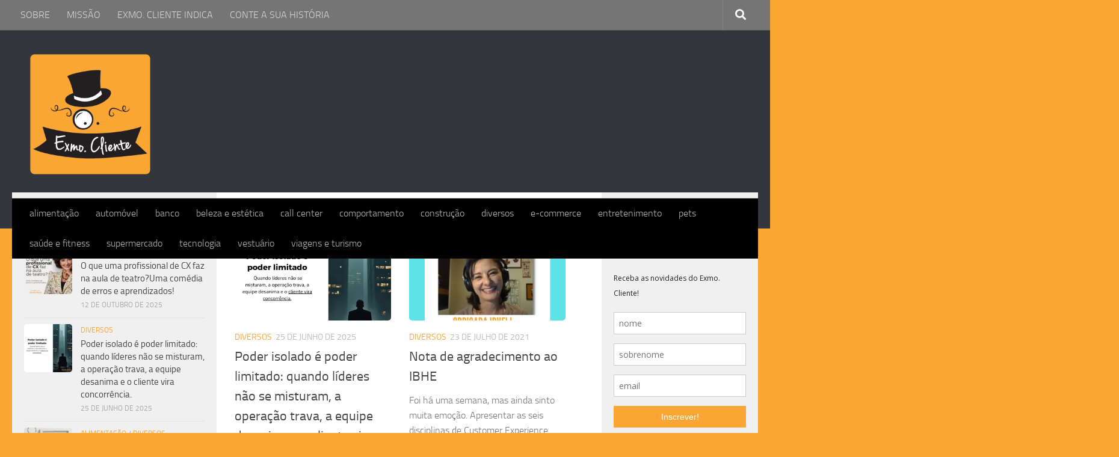

--- FILE ---
content_type: text/html; charset=UTF-8
request_url: https://exmocliente.com/tag/cx-2/
body_size: 19609
content:
<!DOCTYPE html>
<html class="no-js" lang="pt-BR">
<head>
  <meta charset="UTF-8">
  <meta name="viewport" content="width=device-width, initial-scale=1.0">
  <link rel="profile" href="https://gmpg.org/xfn/11" />
  <link rel="pingback" href="https://exmocliente.com.br/xmlrpc.php">

  <meta name='robots' content='index, follow, max-image-preview:large, max-snippet:-1, max-video-preview:-1' />
	<style>img:is([sizes="auto" i], [sizes^="auto," i]) { contain-intrinsic-size: 3000px 1500px }</style>
	<script>document.documentElement.className = document.documentElement.className.replace("no-js","js");</script>

	<!-- This site is optimized with the Yoast SEO plugin v25.3.1 - https://yoast.com/wordpress/plugins/seo/ -->
	<title>Arquivos #CX - Excelentíssimo Cliente | Bem-vindo ao nosso blog!</title>
	<link rel="canonical" href="https://exmocliente.com.br/tag/cx-2/" />
	<meta property="og:locale" content="pt_BR" />
	<meta property="og:type" content="article" />
	<meta property="og:title" content="Arquivos #CX - Excelentíssimo Cliente | Bem-vindo ao nosso blog!" />
	<meta property="og:url" content="https://exmocliente.com.br/tag/cx-2/" />
	<meta property="og:site_name" content="Excelentíssimo Cliente | Bem-vindo ao nosso blog!" />
	<meta name="twitter:card" content="summary_large_image" />
	<script type="application/ld+json" class="yoast-schema-graph">{"@context":"https://schema.org","@graph":[{"@type":"CollectionPage","@id":"https://exmocliente.com.br/tag/cx-2/","url":"https://exmocliente.com.br/tag/cx-2/","name":"Arquivos #CX - Excelentíssimo Cliente | Bem-vindo ao nosso blog!","isPartOf":{"@id":"https://exmocliente.com.br/#website"},"primaryImageOfPage":{"@id":"https://exmocliente.com.br/tag/cx-2/#primaryimage"},"image":{"@id":"https://exmocliente.com.br/tag/cx-2/#primaryimage"},"thumbnailUrl":"https://exmocliente.com.br/wp-content/uploads/2025/06/Poder-isolado-e-poder-limitado-quando-lideres-nao-se-misturam-a-operacao-trava-a-equipe-desanima-e-o-cliente-vira-concorrencia.-1.jpg","breadcrumb":{"@id":"https://exmocliente.com.br/tag/cx-2/#breadcrumb"},"inLanguage":"pt-BR"},{"@type":"ImageObject","inLanguage":"pt-BR","@id":"https://exmocliente.com.br/tag/cx-2/#primaryimage","url":"https://exmocliente.com.br/wp-content/uploads/2025/06/Poder-isolado-e-poder-limitado-quando-lideres-nao-se-misturam-a-operacao-trava-a-equipe-desanima-e-o-cliente-vira-concorrencia.-1.jpg","contentUrl":"https://exmocliente.com.br/wp-content/uploads/2025/06/Poder-isolado-e-poder-limitado-quando-lideres-nao-se-misturam-a-operacao-trava-a-equipe-desanima-e-o-cliente-vira-concorrencia.-1.jpg","width":1200,"height":1200},{"@type":"BreadcrumbList","@id":"https://exmocliente.com.br/tag/cx-2/#breadcrumb","itemListElement":[{"@type":"ListItem","position":1,"name":"Início","item":"https://exmocliente.com.br/"},{"@type":"ListItem","position":2,"name":"#CX"}]},{"@type":"WebSite","@id":"https://exmocliente.com.br/#website","url":"https://exmocliente.com.br/","name":"Excelentíssimo Cliente | Bem-vindo ao nosso blog!","description":"Casos e dicas para alcançar a excelência no atendimento","publisher":{"@id":"https://exmocliente.com.br/#organization"},"potentialAction":[{"@type":"SearchAction","target":{"@type":"EntryPoint","urlTemplate":"https://exmocliente.com.br/?s={search_term_string}"},"query-input":{"@type":"PropertyValueSpecification","valueRequired":true,"valueName":"search_term_string"}}],"inLanguage":"pt-BR"},{"@type":"Organization","@id":"https://exmocliente.com.br/#organization","name":"Exmo. Cliente","url":"https://exmocliente.com.br/","logo":{"@type":"ImageObject","inLanguage":"pt-BR","@id":"https://exmocliente.com.br/#/schema/logo/image/","url":"http://exmocliente.com/wp-content/uploads/2015/06/ExmoCliente_Baixa_Laranja.png","contentUrl":"http://exmocliente.com/wp-content/uploads/2015/06/ExmoCliente_Baixa_Laranja.png","width":300,"height":300,"caption":"Exmo. Cliente"},"image":{"@id":"https://exmocliente.com.br/#/schema/logo/image/"}}]}</script>
	<!-- / Yoast SEO plugin. -->


<link rel="alternate" type="application/rss+xml" title="Feed para Excelentíssimo Cliente | Bem-vindo ao nosso blog! &raquo;" href="https://exmocliente.com.br/feed/" />
<link rel="alternate" type="application/rss+xml" title="Feed de comentários para Excelentíssimo Cliente | Bem-vindo ao nosso blog! &raquo;" href="https://exmocliente.com.br/comments/feed/" />
<link rel="alternate" type="application/rss+xml" title="Feed de tag para Excelentíssimo Cliente | Bem-vindo ao nosso blog! &raquo; #CX" href="https://exmocliente.com.br/tag/cx-2/feed/" />
<!-- Shareaholic - https://www.shareaholic.com -->
<link rel='preload' href='//cdn.shareaholic.net/assets/pub/shareaholic.js' as='script'/>
<script data-no-minify='1' data-cfasync='false'>
_SHR_SETTINGS = {"endpoints":{"local_recs_url":"https:\/\/exmocliente.com.br\/wp-admin\/admin-ajax.php?action=shareaholic_permalink_related","ajax_url":"https:\/\/exmocliente.com.br\/wp-admin\/admin-ajax.php","share_counts_url":"https:\/\/exmocliente.com.br\/wp-admin\/admin-ajax.php?action=shareaholic_share_counts_api"},"site_id":"9f838cb474baa3b2215887d0fa008973"};
</script>
<script data-no-minify='1' data-cfasync='false' src='//cdn.shareaholic.net/assets/pub/shareaholic.js' data-shr-siteid='9f838cb474baa3b2215887d0fa008973' async ></script>

<!-- Shareaholic Content Tags -->
<meta name='shareaholic:site_name' content='Excelentíssimo Cliente | Bem-vindo ao nosso blog!' />
<meta name='shareaholic:language' content='pt-BR' />
<meta name='shareaholic:article_visibility' content='private' />
<meta name='shareaholic:site_id' content='9f838cb474baa3b2215887d0fa008973' />
<meta name='shareaholic:wp_version' content='9.7.13' />

<!-- Shareaholic Content Tags End -->
		<!-- This site uses the Google Analytics by MonsterInsights plugin v9.6.0 - Using Analytics tracking - https://www.monsterinsights.com/ -->
		<!-- Note: MonsterInsights is not currently configured on this site. The site owner needs to authenticate with Google Analytics in the MonsterInsights settings panel. -->
					<!-- No tracking code set -->
				<!-- / Google Analytics by MonsterInsights -->
		<script>
window._wpemojiSettings = {"baseUrl":"https:\/\/s.w.org\/images\/core\/emoji\/16.0.1\/72x72\/","ext":".png","svgUrl":"https:\/\/s.w.org\/images\/core\/emoji\/16.0.1\/svg\/","svgExt":".svg","source":{"concatemoji":"https:\/\/exmocliente.com.br\/wp-includes\/js\/wp-emoji-release.min.js?ver=6.8.3"}};
/*! This file is auto-generated */
!function(s,n){var o,i,e;function c(e){try{var t={supportTests:e,timestamp:(new Date).valueOf()};sessionStorage.setItem(o,JSON.stringify(t))}catch(e){}}function p(e,t,n){e.clearRect(0,0,e.canvas.width,e.canvas.height),e.fillText(t,0,0);var t=new Uint32Array(e.getImageData(0,0,e.canvas.width,e.canvas.height).data),a=(e.clearRect(0,0,e.canvas.width,e.canvas.height),e.fillText(n,0,0),new Uint32Array(e.getImageData(0,0,e.canvas.width,e.canvas.height).data));return t.every(function(e,t){return e===a[t]})}function u(e,t){e.clearRect(0,0,e.canvas.width,e.canvas.height),e.fillText(t,0,0);for(var n=e.getImageData(16,16,1,1),a=0;a<n.data.length;a++)if(0!==n.data[a])return!1;return!0}function f(e,t,n,a){switch(t){case"flag":return n(e,"\ud83c\udff3\ufe0f\u200d\u26a7\ufe0f","\ud83c\udff3\ufe0f\u200b\u26a7\ufe0f")?!1:!n(e,"\ud83c\udde8\ud83c\uddf6","\ud83c\udde8\u200b\ud83c\uddf6")&&!n(e,"\ud83c\udff4\udb40\udc67\udb40\udc62\udb40\udc65\udb40\udc6e\udb40\udc67\udb40\udc7f","\ud83c\udff4\u200b\udb40\udc67\u200b\udb40\udc62\u200b\udb40\udc65\u200b\udb40\udc6e\u200b\udb40\udc67\u200b\udb40\udc7f");case"emoji":return!a(e,"\ud83e\udedf")}return!1}function g(e,t,n,a){var r="undefined"!=typeof WorkerGlobalScope&&self instanceof WorkerGlobalScope?new OffscreenCanvas(300,150):s.createElement("canvas"),o=r.getContext("2d",{willReadFrequently:!0}),i=(o.textBaseline="top",o.font="600 32px Arial",{});return e.forEach(function(e){i[e]=t(o,e,n,a)}),i}function t(e){var t=s.createElement("script");t.src=e,t.defer=!0,s.head.appendChild(t)}"undefined"!=typeof Promise&&(o="wpEmojiSettingsSupports",i=["flag","emoji"],n.supports={everything:!0,everythingExceptFlag:!0},e=new Promise(function(e){s.addEventListener("DOMContentLoaded",e,{once:!0})}),new Promise(function(t){var n=function(){try{var e=JSON.parse(sessionStorage.getItem(o));if("object"==typeof e&&"number"==typeof e.timestamp&&(new Date).valueOf()<e.timestamp+604800&&"object"==typeof e.supportTests)return e.supportTests}catch(e){}return null}();if(!n){if("undefined"!=typeof Worker&&"undefined"!=typeof OffscreenCanvas&&"undefined"!=typeof URL&&URL.createObjectURL&&"undefined"!=typeof Blob)try{var e="postMessage("+g.toString()+"("+[JSON.stringify(i),f.toString(),p.toString(),u.toString()].join(",")+"));",a=new Blob([e],{type:"text/javascript"}),r=new Worker(URL.createObjectURL(a),{name:"wpTestEmojiSupports"});return void(r.onmessage=function(e){c(n=e.data),r.terminate(),t(n)})}catch(e){}c(n=g(i,f,p,u))}t(n)}).then(function(e){for(var t in e)n.supports[t]=e[t],n.supports.everything=n.supports.everything&&n.supports[t],"flag"!==t&&(n.supports.everythingExceptFlag=n.supports.everythingExceptFlag&&n.supports[t]);n.supports.everythingExceptFlag=n.supports.everythingExceptFlag&&!n.supports.flag,n.DOMReady=!1,n.readyCallback=function(){n.DOMReady=!0}}).then(function(){return e}).then(function(){var e;n.supports.everything||(n.readyCallback(),(e=n.source||{}).concatemoji?t(e.concatemoji):e.wpemoji&&e.twemoji&&(t(e.twemoji),t(e.wpemoji)))}))}((window,document),window._wpemojiSettings);
</script>
<style id='wp-emoji-styles-inline-css'>

	img.wp-smiley, img.emoji {
		display: inline !important;
		border: none !important;
		box-shadow: none !important;
		height: 1em !important;
		width: 1em !important;
		margin: 0 0.07em !important;
		vertical-align: -0.1em !important;
		background: none !important;
		padding: 0 !important;
	}
</style>
<link rel='stylesheet' id='wp-block-library-css' href='https://exmocliente.com.br/wp-includes/css/dist/block-library/style.min.css?ver=6.8.3' media='all' />
<style id='classic-theme-styles-inline-css'>
/*! This file is auto-generated */
.wp-block-button__link{color:#fff;background-color:#32373c;border-radius:9999px;box-shadow:none;text-decoration:none;padding:calc(.667em + 2px) calc(1.333em + 2px);font-size:1.125em}.wp-block-file__button{background:#32373c;color:#fff;text-decoration:none}
</style>
<style id='co-authors-plus-coauthors-style-inline-css'>
.wp-block-co-authors-plus-coauthors.is-layout-flow [class*=wp-block-co-authors-plus]{display:inline}

</style>
<style id='co-authors-plus-avatar-style-inline-css'>
.wp-block-co-authors-plus-avatar :where(img){height:auto;max-width:100%;vertical-align:bottom}.wp-block-co-authors-plus-coauthors.is-layout-flow .wp-block-co-authors-plus-avatar :where(img){vertical-align:middle}.wp-block-co-authors-plus-avatar:is(.alignleft,.alignright){display:table}.wp-block-co-authors-plus-avatar.aligncenter{display:table;margin-inline:auto}

</style>
<style id='co-authors-plus-image-style-inline-css'>
.wp-block-co-authors-plus-image{margin-bottom:0}.wp-block-co-authors-plus-image :where(img){height:auto;max-width:100%;vertical-align:bottom}.wp-block-co-authors-plus-coauthors.is-layout-flow .wp-block-co-authors-plus-image :where(img){vertical-align:middle}.wp-block-co-authors-plus-image:is(.alignfull,.alignwide) :where(img){width:100%}.wp-block-co-authors-plus-image:is(.alignleft,.alignright){display:table}.wp-block-co-authors-plus-image.aligncenter{display:table;margin-inline:auto}

</style>
<style id='global-styles-inline-css'>
:root{--wp--preset--aspect-ratio--square: 1;--wp--preset--aspect-ratio--4-3: 4/3;--wp--preset--aspect-ratio--3-4: 3/4;--wp--preset--aspect-ratio--3-2: 3/2;--wp--preset--aspect-ratio--2-3: 2/3;--wp--preset--aspect-ratio--16-9: 16/9;--wp--preset--aspect-ratio--9-16: 9/16;--wp--preset--color--black: #000000;--wp--preset--color--cyan-bluish-gray: #abb8c3;--wp--preset--color--white: #ffffff;--wp--preset--color--pale-pink: #f78da7;--wp--preset--color--vivid-red: #cf2e2e;--wp--preset--color--luminous-vivid-orange: #ff6900;--wp--preset--color--luminous-vivid-amber: #fcb900;--wp--preset--color--light-green-cyan: #7bdcb5;--wp--preset--color--vivid-green-cyan: #00d084;--wp--preset--color--pale-cyan-blue: #8ed1fc;--wp--preset--color--vivid-cyan-blue: #0693e3;--wp--preset--color--vivid-purple: #9b51e0;--wp--preset--gradient--vivid-cyan-blue-to-vivid-purple: linear-gradient(135deg,rgba(6,147,227,1) 0%,rgb(155,81,224) 100%);--wp--preset--gradient--light-green-cyan-to-vivid-green-cyan: linear-gradient(135deg,rgb(122,220,180) 0%,rgb(0,208,130) 100%);--wp--preset--gradient--luminous-vivid-amber-to-luminous-vivid-orange: linear-gradient(135deg,rgba(252,185,0,1) 0%,rgba(255,105,0,1) 100%);--wp--preset--gradient--luminous-vivid-orange-to-vivid-red: linear-gradient(135deg,rgba(255,105,0,1) 0%,rgb(207,46,46) 100%);--wp--preset--gradient--very-light-gray-to-cyan-bluish-gray: linear-gradient(135deg,rgb(238,238,238) 0%,rgb(169,184,195) 100%);--wp--preset--gradient--cool-to-warm-spectrum: linear-gradient(135deg,rgb(74,234,220) 0%,rgb(151,120,209) 20%,rgb(207,42,186) 40%,rgb(238,44,130) 60%,rgb(251,105,98) 80%,rgb(254,248,76) 100%);--wp--preset--gradient--blush-light-purple: linear-gradient(135deg,rgb(255,206,236) 0%,rgb(152,150,240) 100%);--wp--preset--gradient--blush-bordeaux: linear-gradient(135deg,rgb(254,205,165) 0%,rgb(254,45,45) 50%,rgb(107,0,62) 100%);--wp--preset--gradient--luminous-dusk: linear-gradient(135deg,rgb(255,203,112) 0%,rgb(199,81,192) 50%,rgb(65,88,208) 100%);--wp--preset--gradient--pale-ocean: linear-gradient(135deg,rgb(255,245,203) 0%,rgb(182,227,212) 50%,rgb(51,167,181) 100%);--wp--preset--gradient--electric-grass: linear-gradient(135deg,rgb(202,248,128) 0%,rgb(113,206,126) 100%);--wp--preset--gradient--midnight: linear-gradient(135deg,rgb(2,3,129) 0%,rgb(40,116,252) 100%);--wp--preset--font-size--small: 13px;--wp--preset--font-size--medium: 20px;--wp--preset--font-size--large: 36px;--wp--preset--font-size--x-large: 42px;--wp--preset--spacing--20: 0.44rem;--wp--preset--spacing--30: 0.67rem;--wp--preset--spacing--40: 1rem;--wp--preset--spacing--50: 1.5rem;--wp--preset--spacing--60: 2.25rem;--wp--preset--spacing--70: 3.38rem;--wp--preset--spacing--80: 5.06rem;--wp--preset--shadow--natural: 6px 6px 9px rgba(0, 0, 0, 0.2);--wp--preset--shadow--deep: 12px 12px 50px rgba(0, 0, 0, 0.4);--wp--preset--shadow--sharp: 6px 6px 0px rgba(0, 0, 0, 0.2);--wp--preset--shadow--outlined: 6px 6px 0px -3px rgba(255, 255, 255, 1), 6px 6px rgba(0, 0, 0, 1);--wp--preset--shadow--crisp: 6px 6px 0px rgba(0, 0, 0, 1);}:where(.is-layout-flex){gap: 0.5em;}:where(.is-layout-grid){gap: 0.5em;}body .is-layout-flex{display: flex;}.is-layout-flex{flex-wrap: wrap;align-items: center;}.is-layout-flex > :is(*, div){margin: 0;}body .is-layout-grid{display: grid;}.is-layout-grid > :is(*, div){margin: 0;}:where(.wp-block-columns.is-layout-flex){gap: 2em;}:where(.wp-block-columns.is-layout-grid){gap: 2em;}:where(.wp-block-post-template.is-layout-flex){gap: 1.25em;}:where(.wp-block-post-template.is-layout-grid){gap: 1.25em;}.has-black-color{color: var(--wp--preset--color--black) !important;}.has-cyan-bluish-gray-color{color: var(--wp--preset--color--cyan-bluish-gray) !important;}.has-white-color{color: var(--wp--preset--color--white) !important;}.has-pale-pink-color{color: var(--wp--preset--color--pale-pink) !important;}.has-vivid-red-color{color: var(--wp--preset--color--vivid-red) !important;}.has-luminous-vivid-orange-color{color: var(--wp--preset--color--luminous-vivid-orange) !important;}.has-luminous-vivid-amber-color{color: var(--wp--preset--color--luminous-vivid-amber) !important;}.has-light-green-cyan-color{color: var(--wp--preset--color--light-green-cyan) !important;}.has-vivid-green-cyan-color{color: var(--wp--preset--color--vivid-green-cyan) !important;}.has-pale-cyan-blue-color{color: var(--wp--preset--color--pale-cyan-blue) !important;}.has-vivid-cyan-blue-color{color: var(--wp--preset--color--vivid-cyan-blue) !important;}.has-vivid-purple-color{color: var(--wp--preset--color--vivid-purple) !important;}.has-black-background-color{background-color: var(--wp--preset--color--black) !important;}.has-cyan-bluish-gray-background-color{background-color: var(--wp--preset--color--cyan-bluish-gray) !important;}.has-white-background-color{background-color: var(--wp--preset--color--white) !important;}.has-pale-pink-background-color{background-color: var(--wp--preset--color--pale-pink) !important;}.has-vivid-red-background-color{background-color: var(--wp--preset--color--vivid-red) !important;}.has-luminous-vivid-orange-background-color{background-color: var(--wp--preset--color--luminous-vivid-orange) !important;}.has-luminous-vivid-amber-background-color{background-color: var(--wp--preset--color--luminous-vivid-amber) !important;}.has-light-green-cyan-background-color{background-color: var(--wp--preset--color--light-green-cyan) !important;}.has-vivid-green-cyan-background-color{background-color: var(--wp--preset--color--vivid-green-cyan) !important;}.has-pale-cyan-blue-background-color{background-color: var(--wp--preset--color--pale-cyan-blue) !important;}.has-vivid-cyan-blue-background-color{background-color: var(--wp--preset--color--vivid-cyan-blue) !important;}.has-vivid-purple-background-color{background-color: var(--wp--preset--color--vivid-purple) !important;}.has-black-border-color{border-color: var(--wp--preset--color--black) !important;}.has-cyan-bluish-gray-border-color{border-color: var(--wp--preset--color--cyan-bluish-gray) !important;}.has-white-border-color{border-color: var(--wp--preset--color--white) !important;}.has-pale-pink-border-color{border-color: var(--wp--preset--color--pale-pink) !important;}.has-vivid-red-border-color{border-color: var(--wp--preset--color--vivid-red) !important;}.has-luminous-vivid-orange-border-color{border-color: var(--wp--preset--color--luminous-vivid-orange) !important;}.has-luminous-vivid-amber-border-color{border-color: var(--wp--preset--color--luminous-vivid-amber) !important;}.has-light-green-cyan-border-color{border-color: var(--wp--preset--color--light-green-cyan) !important;}.has-vivid-green-cyan-border-color{border-color: var(--wp--preset--color--vivid-green-cyan) !important;}.has-pale-cyan-blue-border-color{border-color: var(--wp--preset--color--pale-cyan-blue) !important;}.has-vivid-cyan-blue-border-color{border-color: var(--wp--preset--color--vivid-cyan-blue) !important;}.has-vivid-purple-border-color{border-color: var(--wp--preset--color--vivid-purple) !important;}.has-vivid-cyan-blue-to-vivid-purple-gradient-background{background: var(--wp--preset--gradient--vivid-cyan-blue-to-vivid-purple) !important;}.has-light-green-cyan-to-vivid-green-cyan-gradient-background{background: var(--wp--preset--gradient--light-green-cyan-to-vivid-green-cyan) !important;}.has-luminous-vivid-amber-to-luminous-vivid-orange-gradient-background{background: var(--wp--preset--gradient--luminous-vivid-amber-to-luminous-vivid-orange) !important;}.has-luminous-vivid-orange-to-vivid-red-gradient-background{background: var(--wp--preset--gradient--luminous-vivid-orange-to-vivid-red) !important;}.has-very-light-gray-to-cyan-bluish-gray-gradient-background{background: var(--wp--preset--gradient--very-light-gray-to-cyan-bluish-gray) !important;}.has-cool-to-warm-spectrum-gradient-background{background: var(--wp--preset--gradient--cool-to-warm-spectrum) !important;}.has-blush-light-purple-gradient-background{background: var(--wp--preset--gradient--blush-light-purple) !important;}.has-blush-bordeaux-gradient-background{background: var(--wp--preset--gradient--blush-bordeaux) !important;}.has-luminous-dusk-gradient-background{background: var(--wp--preset--gradient--luminous-dusk) !important;}.has-pale-ocean-gradient-background{background: var(--wp--preset--gradient--pale-ocean) !important;}.has-electric-grass-gradient-background{background: var(--wp--preset--gradient--electric-grass) !important;}.has-midnight-gradient-background{background: var(--wp--preset--gradient--midnight) !important;}.has-small-font-size{font-size: var(--wp--preset--font-size--small) !important;}.has-medium-font-size{font-size: var(--wp--preset--font-size--medium) !important;}.has-large-font-size{font-size: var(--wp--preset--font-size--large) !important;}.has-x-large-font-size{font-size: var(--wp--preset--font-size--x-large) !important;}
:where(.wp-block-post-template.is-layout-flex){gap: 1.25em;}:where(.wp-block-post-template.is-layout-grid){gap: 1.25em;}
:where(.wp-block-columns.is-layout-flex){gap: 2em;}:where(.wp-block-columns.is-layout-grid){gap: 2em;}
:root :where(.wp-block-pullquote){font-size: 1.5em;line-height: 1.6;}
</style>
<link rel='stylesheet' id='contact-form-7-css' href='https://exmocliente.com.br/wp-content/plugins/contact-form-7/includes/css/styles.css?ver=6.0.6' media='all' />
<link rel='stylesheet' id='acx_fsmi_styles-css' href='https://exmocliente.com.br/wp-content/plugins/floating-social-media-icon/css/style.css?v=4.3.5&#038;ver=6.8.3' media='all' />
<link rel='stylesheet' id='wp-polls-css' href='https://exmocliente.com.br/wp-content/plugins/wp-polls/polls-css.css?ver=2.77.3' media='all' />
<style id='wp-polls-inline-css'>
.wp-polls .pollbar {
	margin: 1px;
	font-size: 6px;
	line-height: 8px;
	height: 8px;
	background-image: url('https://exmocliente.com.br/wp-content/plugins/wp-polls/images/default/pollbg.gif');
	border: 1px solid #c8c8c8;
}

</style>
<link rel='stylesheet' id='htbbootstrap-css' href='https://exmocliente.com.br/wp-content/plugins/ht-mega-for-elementor/assets/css/htbbootstrap.css?ver=2.8.9' media='all' />
<link rel='stylesheet' id='font-awesome-css' href='https://exmocliente.com.br/wp-content/plugins/elementor/assets/lib/font-awesome/css/font-awesome.min.css?ver=4.7.0' media='all' />
<link rel='stylesheet' id='htmega-animation-css' href='https://exmocliente.com.br/wp-content/plugins/ht-mega-for-elementor/assets/css/animation.css?ver=2.8.9' media='all' />
<link rel='stylesheet' id='htmega-keyframes-css' href='https://exmocliente.com.br/wp-content/plugins/ht-mega-for-elementor/assets/css/htmega-keyframes.css?ver=2.8.9' media='all' />
<link rel='stylesheet' id='htmega-global-style-min-css' href='https://exmocliente.com.br/wp-content/plugins/ht-mega-for-elementor/assets/css/htmega-global-style.min.css?ver=2.8.9' media='all' />
<link rel='stylesheet' id='hueman-main-style-css' href='https://exmocliente.com.br/wp-content/themes/hueman/assets/front/css/main.min.css?ver=3.7.27' media='all' />
<style id='hueman-main-style-inline-css'>
body { font-size:1.00rem; }@media only screen and (min-width: 720px) {
        .nav > li { font-size:1.00rem; }
      }.sidebar .widget { padding-left: 20px; padding-right: 20px; padding-top: 20px; }::selection { background-color: #faa635; }
::-moz-selection { background-color: #faa635; }a,a>span.hu-external::after,.themeform label .required,#flexslider-featured .flex-direction-nav .flex-next:hover,#flexslider-featured .flex-direction-nav .flex-prev:hover,.post-hover:hover .post-title a,.post-title a:hover,.sidebar.s1 .post-nav li a:hover i,.content .post-nav li a:hover i,.post-related a:hover,.sidebar.s1 .widget_rss ul li a,#footer .widget_rss ul li a,.sidebar.s1 .widget_calendar a,#footer .widget_calendar a,.sidebar.s1 .alx-tab .tab-item-category a,.sidebar.s1 .alx-posts .post-item-category a,.sidebar.s1 .alx-tab li:hover .tab-item-title a,.sidebar.s1 .alx-tab li:hover .tab-item-comment a,.sidebar.s1 .alx-posts li:hover .post-item-title a,#footer .alx-tab .tab-item-category a,#footer .alx-posts .post-item-category a,#footer .alx-tab li:hover .tab-item-title a,#footer .alx-tab li:hover .tab-item-comment a,#footer .alx-posts li:hover .post-item-title a,.comment-tabs li.active a,.comment-awaiting-moderation,.child-menu a:hover,.child-menu .current_page_item > a,.wp-pagenavi a{ color: #faa635; }input[type="submit"],.themeform button[type="submit"],.sidebar.s1 .sidebar-top,.sidebar.s1 .sidebar-toggle,#flexslider-featured .flex-control-nav li a.flex-active,.post-tags a:hover,.sidebar.s1 .widget_calendar caption,#footer .widget_calendar caption,.author-bio .bio-avatar:after,.commentlist li.bypostauthor > .comment-body:after,.commentlist li.comment-author-admin > .comment-body:after{ background-color: #faa635; }.post-format .format-container { border-color: #faa635; }.sidebar.s1 .alx-tabs-nav li.active a,#footer .alx-tabs-nav li.active a,.comment-tabs li.active a,.wp-pagenavi a:hover,.wp-pagenavi a:active,.wp-pagenavi span.current{ border-bottom-color: #faa635!important; }.sidebar.s2 .post-nav li a:hover i,
.sidebar.s2 .widget_rss ul li a,
.sidebar.s2 .widget_calendar a,
.sidebar.s2 .alx-tab .tab-item-category a,
.sidebar.s2 .alx-posts .post-item-category a,
.sidebar.s2 .alx-tab li:hover .tab-item-title a,
.sidebar.s2 .alx-tab li:hover .tab-item-comment a,
.sidebar.s2 .alx-posts li:hover .post-item-title a { color: #000000; }
.sidebar.s2 .sidebar-top,.sidebar.s2 .sidebar-toggle,.post-comments,.jp-play-bar,.jp-volume-bar-value,.sidebar.s2 .widget_calendar caption{ background-color: #000000; }.sidebar.s2 .alx-tabs-nav li.active a { border-bottom-color: #000000; }
.post-comments::before { border-right-color: #000000; }
      .search-expand,
              #nav-topbar.nav-container { background-color: #757575}@media only screen and (min-width: 720px) {
                #nav-topbar .nav ul { background-color: #757575; }
              }.is-scrolled #header .nav-container.desktop-sticky,
              .is-scrolled #header .search-expand { background-color: #757575; background-color: rgba(117,117,117,0.90) }.is-scrolled .topbar-transparent #nav-topbar.desktop-sticky .nav ul { background-color: #757575; background-color: rgba(117,117,117,0.95) }#header { background-color: #33363b; }
@media only screen and (min-width: 720px) {
  #nav-header .nav ul { background-color: #33363b; }
}
        #header #nav-mobile { background-color: #33363b; }.is-scrolled #header #nav-mobile { background-color: #33363b; background-color: rgba(51,54,59,0.90) }#nav-header.nav-container, #main-header-search .search-expand { background-color: #000000; }
@media only screen and (min-width: 720px) {
  #nav-header .nav ul { background-color: #000000; }
}
        .site-title a img { max-height: 200px; }img { -webkit-border-radius: 5px; border-radius: 5px; }body { background-color: #faa635; }
</style>
<link rel='stylesheet' id='hueman-font-awesome-css' href='https://exmocliente.com.br/wp-content/themes/hueman/assets/front/css/font-awesome.min.css?ver=3.7.27' media='all' />
<link rel='stylesheet' id='sib-front-css-css' href='https://exmocliente.com.br/wp-content/plugins/mailin/css/mailin-front.css?ver=6.8.3' media='all' />
<script src="https://exmocliente.com.br/wp-includes/js/jquery/jquery.min.js?ver=3.7.1" id="jquery-core-js"></script>
<script src="https://exmocliente.com.br/wp-includes/js/jquery/jquery-migrate.min.js?ver=3.4.1" id="jquery-migrate-js"></script>
<script id="sib-front-js-js-extra">
var sibErrMsg = {"invalidMail":"Please fill out valid email address","requiredField":"Please fill out required fields","invalidDateFormat":"Please fill out valid date format","invalidSMSFormat":"Please fill out valid phone number"};
var ajax_sib_front_object = {"ajax_url":"https:\/\/exmocliente.com.br\/wp-admin\/admin-ajax.php","ajax_nonce":"d063846684","flag_url":"https:\/\/exmocliente.com.br\/wp-content\/plugins\/mailin\/img\/flags\/"};
</script>
<script src="https://exmocliente.com.br/wp-content/plugins/mailin/js/mailin-front.js?ver=1760304281" id="sib-front-js-js"></script>
<link rel="https://api.w.org/" href="https://exmocliente.com.br/wp-json/" /><link rel="alternate" title="JSON" type="application/json" href="https://exmocliente.com.br/wp-json/wp/v2/tags/253" /><link rel="EditURI" type="application/rsd+xml" title="RSD" href="https://exmocliente.com.br/xmlrpc.php?rsd" />
<meta name="generator" content="WordPress 6.8.3" />



<!-- Starting Styles For Social Media Icon From Acurax International www.acurax.com -->
<style type='text/css'>
#divBottomRight img 
{
width: 32px; 
}
#divBottomRight 
{
min-width:0px; 
position: static; 
}
</style>
<!-- Ending Styles For Social Media Icon From Acurax International www.acurax.com -->



<script type='text/javascript' data-cfasync='false'>var _mmunch = {'front': false, 'page': false, 'post': false, 'category': false, 'author': false, 'search': false, 'attachment': false, 'tag': false};_mmunch['tag'] = true;</script><script data-cfasync="false" src="//a.mailmunch.co/app/v1/site.js" id="mailmunch-script" data-plugin="mc_mm" data-mailmunch-site-id="75577" async></script><!-- Analytics by WP Statistics - https://wp-statistics.com -->
    <link rel="preload" as="font" type="font/woff2" href="https://exmocliente.com.br/wp-content/themes/hueman/assets/front/webfonts/fa-brands-400.woff2?v=5.15.2" crossorigin="anonymous"/>
    <link rel="preload" as="font" type="font/woff2" href="https://exmocliente.com.br/wp-content/themes/hueman/assets/front/webfonts/fa-regular-400.woff2?v=5.15.2" crossorigin="anonymous"/>
    <link rel="preload" as="font" type="font/woff2" href="https://exmocliente.com.br/wp-content/themes/hueman/assets/front/webfonts/fa-solid-900.woff2?v=5.15.2" crossorigin="anonymous"/>
  <link rel="preload" as="font" type="font/woff" href="https://exmocliente.com.br/wp-content/themes/hueman/assets/front/fonts/titillium-light-webfont.woff" crossorigin="anonymous"/>
<link rel="preload" as="font" type="font/woff" href="https://exmocliente.com.br/wp-content/themes/hueman/assets/front/fonts/titillium-lightitalic-webfont.woff" crossorigin="anonymous"/>
<link rel="preload" as="font" type="font/woff" href="https://exmocliente.com.br/wp-content/themes/hueman/assets/front/fonts/titillium-regular-webfont.woff" crossorigin="anonymous"/>
<link rel="preload" as="font" type="font/woff" href="https://exmocliente.com.br/wp-content/themes/hueman/assets/front/fonts/titillium-regularitalic-webfont.woff" crossorigin="anonymous"/>
<link rel="preload" as="font" type="font/woff" href="https://exmocliente.com.br/wp-content/themes/hueman/assets/front/fonts/titillium-semibold-webfont.woff" crossorigin="anonymous"/>
<style>
  /*  base : fonts
/* ------------------------------------ */
body { font-family: "Titillium", Arial, sans-serif; }
@font-face {
  font-family: 'Titillium';
  src: url('https://exmocliente.com.br/wp-content/themes/hueman/assets/front/fonts/titillium-light-webfont.eot');
  src: url('https://exmocliente.com.br/wp-content/themes/hueman/assets/front/fonts/titillium-light-webfont.svg#titillium-light-webfont') format('svg'),
     url('https://exmocliente.com.br/wp-content/themes/hueman/assets/front/fonts/titillium-light-webfont.eot?#iefix') format('embedded-opentype'),
     url('https://exmocliente.com.br/wp-content/themes/hueman/assets/front/fonts/titillium-light-webfont.woff') format('woff'),
     url('https://exmocliente.com.br/wp-content/themes/hueman/assets/front/fonts/titillium-light-webfont.ttf') format('truetype');
  font-weight: 300;
  font-style: normal;
}
@font-face {
  font-family: 'Titillium';
  src: url('https://exmocliente.com.br/wp-content/themes/hueman/assets/front/fonts/titillium-lightitalic-webfont.eot');
  src: url('https://exmocliente.com.br/wp-content/themes/hueman/assets/front/fonts/titillium-lightitalic-webfont.svg#titillium-lightitalic-webfont') format('svg'),
     url('https://exmocliente.com.br/wp-content/themes/hueman/assets/front/fonts/titillium-lightitalic-webfont.eot?#iefix') format('embedded-opentype'),
     url('https://exmocliente.com.br/wp-content/themes/hueman/assets/front/fonts/titillium-lightitalic-webfont.woff') format('woff'),
     url('https://exmocliente.com.br/wp-content/themes/hueman/assets/front/fonts/titillium-lightitalic-webfont.ttf') format('truetype');
  font-weight: 300;
  font-style: italic;
}
@font-face {
  font-family: 'Titillium';
  src: url('https://exmocliente.com.br/wp-content/themes/hueman/assets/front/fonts/titillium-regular-webfont.eot');
  src: url('https://exmocliente.com.br/wp-content/themes/hueman/assets/front/fonts/titillium-regular-webfont.svg#titillium-regular-webfont') format('svg'),
     url('https://exmocliente.com.br/wp-content/themes/hueman/assets/front/fonts/titillium-regular-webfont.eot?#iefix') format('embedded-opentype'),
     url('https://exmocliente.com.br/wp-content/themes/hueman/assets/front/fonts/titillium-regular-webfont.woff') format('woff'),
     url('https://exmocliente.com.br/wp-content/themes/hueman/assets/front/fonts/titillium-regular-webfont.ttf') format('truetype');
  font-weight: 400;
  font-style: normal;
}
@font-face {
  font-family: 'Titillium';
  src: url('https://exmocliente.com.br/wp-content/themes/hueman/assets/front/fonts/titillium-regularitalic-webfont.eot');
  src: url('https://exmocliente.com.br/wp-content/themes/hueman/assets/front/fonts/titillium-regularitalic-webfont.svg#titillium-regular-webfont') format('svg'),
     url('https://exmocliente.com.br/wp-content/themes/hueman/assets/front/fonts/titillium-regularitalic-webfont.eot?#iefix') format('embedded-opentype'),
     url('https://exmocliente.com.br/wp-content/themes/hueman/assets/front/fonts/titillium-regularitalic-webfont.woff') format('woff'),
     url('https://exmocliente.com.br/wp-content/themes/hueman/assets/front/fonts/titillium-regularitalic-webfont.ttf') format('truetype');
  font-weight: 400;
  font-style: italic;
}
@font-face {
    font-family: 'Titillium';
    src: url('https://exmocliente.com.br/wp-content/themes/hueman/assets/front/fonts/titillium-semibold-webfont.eot');
    src: url('https://exmocliente.com.br/wp-content/themes/hueman/assets/front/fonts/titillium-semibold-webfont.svg#titillium-semibold-webfont') format('svg'),
         url('https://exmocliente.com.br/wp-content/themes/hueman/assets/front/fonts/titillium-semibold-webfont.eot?#iefix') format('embedded-opentype'),
         url('https://exmocliente.com.br/wp-content/themes/hueman/assets/front/fonts/titillium-semibold-webfont.woff') format('woff'),
         url('https://exmocliente.com.br/wp-content/themes/hueman/assets/front/fonts/titillium-semibold-webfont.ttf') format('truetype');
  font-weight: 600;
  font-style: normal;
}
</style>
  <!--[if lt IE 9]>
<script src="https://exmocliente.com.br/wp-content/themes/hueman/assets/front/js/ie/html5shiv-printshiv.min.js"></script>
<script src="https://exmocliente.com.br/wp-content/themes/hueman/assets/front/js/ie/selectivizr.js"></script>
<![endif]-->
<meta name="generator" content="Elementor 3.29.2; features: additional_custom_breakpoints, e_local_google_fonts; settings: css_print_method-external, google_font-enabled, font_display-swap">
<script type="text/javascript" src="https://cdn.brevo.com/js/sdk-loader.js" async></script>
<script type="text/javascript">
  window.Brevo = window.Brevo || [];
  window.Brevo.push(['init', {"client_key":"d8aufipeb69scla5g0g13bxu","email_id":null,"push":{"customDomain":"https:\/\/exmocliente.com.br\/wp-content\/plugins\/mailin\/"},"service_worker_url":"sw.js?key=${key}","frame_url":"brevo-frame.html"}]);
</script>			<style>
				.e-con.e-parent:nth-of-type(n+4):not(.e-lazyloaded):not(.e-no-lazyload),
				.e-con.e-parent:nth-of-type(n+4):not(.e-lazyloaded):not(.e-no-lazyload) * {
					background-image: none !important;
				}
				@media screen and (max-height: 1024px) {
					.e-con.e-parent:nth-of-type(n+3):not(.e-lazyloaded):not(.e-no-lazyload),
					.e-con.e-parent:nth-of-type(n+3):not(.e-lazyloaded):not(.e-no-lazyload) * {
						background-image: none !important;
					}
				}
				@media screen and (max-height: 640px) {
					.e-con.e-parent:nth-of-type(n+2):not(.e-lazyloaded):not(.e-no-lazyload),
					.e-con.e-parent:nth-of-type(n+2):not(.e-lazyloaded):not(.e-no-lazyload) * {
						background-image: none !important;
					}
				}
			</style>
			<link rel="icon" href="https://exmocliente.com.br/wp-content/uploads/2015/06/ExmoCliente_Baixa_Laranja1-150x150.png" sizes="32x32" />
<link rel="icon" href="https://exmocliente.com.br/wp-content/uploads/2015/06/ExmoCliente_Baixa_Laranja1-320x320.png" sizes="192x192" />
<link rel="apple-touch-icon" href="https://exmocliente.com.br/wp-content/uploads/2015/06/ExmoCliente_Baixa_Laranja1-320x320.png" />
<meta name="msapplication-TileImage" content="https://exmocliente.com.br/wp-content/uploads/2015/06/ExmoCliente_Baixa_Laranja1-320x320.png" />
</head>

<body class="archive tag tag-cx-2 tag-253 wp-embed-responsive wp-theme-hueman col-3cm full-width topbar-enabled header-desktop-sticky header-mobile-sticky hueman-3-7-27 chrome elementor-default elementor-kit-1441">
<div id="wrapper">
  <a class="screen-reader-text skip-link" href="#content">Skip to content</a>
  
  <header id="header" class="main-menu-mobile-on one-mobile-menu main_menu header-ads-desktop  topbar-transparent no-header-img">
        <nav class="nav-container group mobile-menu mobile-sticky " id="nav-mobile" data-menu-id="header-1">
  <div class="mobile-title-logo-in-header"><p class="site-title">                  <a class="custom-logo-link" href="https://exmocliente.com.br/" rel="home" title="Excelentíssimo Cliente | Bem-vindo ao nosso blog! | Home page"><img src="https://exmocliente.com/wp-content/uploads/2015/06/ExmoCliente_Baixa_Laranja1.png" alt="Excelentíssimo Cliente | Bem-vindo ao nosso blog!"  /></a>                </p></div>
        
                    <!-- <div class="ham__navbar-toggler collapsed" aria-expanded="false">
          <div class="ham__navbar-span-wrapper">
            <span class="ham-toggler-menu__span"></span>
          </div>
        </div> -->
        <button class="ham__navbar-toggler-two collapsed" title="Menu" aria-expanded="false">
          <span class="ham__navbar-span-wrapper">
            <span class="line line-1"></span>
            <span class="line line-2"></span>
            <span class="line line-3"></span>
          </span>
        </button>
            
      <div class="nav-text"></div>
      <div class="nav-wrap container">
                  <ul class="nav container-inner group mobile-search">
                            <li>
                  <form role="search" method="get" class="search-form" action="https://exmocliente.com.br/">
				<label>
					<span class="screen-reader-text">Pesquisar por:</span>
					<input type="search" class="search-field" placeholder="Pesquisar &hellip;" value="" name="s" />
				</label>
				<input type="submit" class="search-submit" value="Pesquisar" />
			</form>                </li>
                      </ul>
                <ul id="menu-categorias" class="nav container-inner group"><li id="menu-item-235" class="menu-item menu-item-type-taxonomy menu-item-object-category menu-item-235"><a href="https://exmocliente.com.br/category/alimentacao/">alimentação</a></li>
<li id="menu-item-344" class="menu-item menu-item-type-taxonomy menu-item-object-category menu-item-344"><a href="https://exmocliente.com.br/category/automovel/">automóvel</a></li>
<li id="menu-item-345" class="menu-item menu-item-type-taxonomy menu-item-object-category menu-item-345"><a href="https://exmocliente.com.br/category/banco/">banco</a></li>
<li id="menu-item-348" class="menu-item menu-item-type-taxonomy menu-item-object-category menu-item-348"><a href="https://exmocliente.com.br/category/beleza-e-estetica/">beleza e estética</a></li>
<li id="menu-item-358" class="menu-item menu-item-type-taxonomy menu-item-object-category menu-item-358"><a href="https://exmocliente.com.br/category/call-center/">call center</a></li>
<li id="menu-item-685" class="menu-item menu-item-type-taxonomy menu-item-object-category menu-item-685"><a href="https://exmocliente.com.br/category/comportamento/">comportamento</a></li>
<li id="menu-item-238" class="menu-item menu-item-type-taxonomy menu-item-object-category menu-item-238"><a href="https://exmocliente.com.br/category/construcao/">construção</a></li>
<li id="menu-item-687" class="menu-item menu-item-type-taxonomy menu-item-object-category menu-item-687"><a href="https://exmocliente.com.br/category/diversos/">diversos</a></li>
<li id="menu-item-350" class="menu-item menu-item-type-taxonomy menu-item-object-category menu-item-350"><a href="https://exmocliente.com.br/category/ecommerce/">e-commerce</a></li>
<li id="menu-item-346" class="menu-item menu-item-type-taxonomy menu-item-object-category menu-item-346"><a href="https://exmocliente.com.br/category/entretenimento/">entretenimento</a></li>
<li id="menu-item-351" class="menu-item menu-item-type-taxonomy menu-item-object-category menu-item-351"><a href="https://exmocliente.com.br/category/pets/">pets</a></li>
<li id="menu-item-349" class="menu-item menu-item-type-taxonomy menu-item-object-category menu-item-349"><a href="https://exmocliente.com.br/category/saude/">saúde e fitness</a></li>
<li id="menu-item-240" class="menu-item menu-item-type-taxonomy menu-item-object-category menu-item-240"><a href="https://exmocliente.com.br/category/supermercado/">supermercado</a></li>
<li id="menu-item-353" class="menu-item menu-item-type-taxonomy menu-item-object-category menu-item-353"><a href="https://exmocliente.com.br/category/tecnologia/">tecnologia</a></li>
<li id="menu-item-241" class="menu-item menu-item-type-taxonomy menu-item-object-category menu-item-241"><a href="https://exmocliente.com.br/category/vestuario/">vestuário</a></li>
<li id="menu-item-416" class="menu-item menu-item-type-taxonomy menu-item-object-category menu-item-416"><a href="https://exmocliente.com.br/category/viagens-e-turismo/">viagens e turismo</a></li>
</ul>      </div>
</nav><!--/#nav-topbar-->  
        <nav class="nav-container group desktop-menu desktop-sticky " id="nav-topbar" data-menu-id="header-2">
    <div class="nav-text"></div>
  <div class="topbar-toggle-down">
    <i class="fas fa-angle-double-down" aria-hidden="true" data-toggle="down" title="Expand menu"></i>
    <i class="fas fa-angle-double-up" aria-hidden="true" data-toggle="up" title="Collapse menu"></i>
  </div>
  <div class="nav-wrap container">
    <ul id="menu-menu-1" class="nav container-inner group"><li id="menu-item-175" class="menu-item menu-item-type-post_type menu-item-object-page menu-item-175"><a href="https://exmocliente.com.br/sobre-o-blog/">SOBRE</a></li>
<li id="menu-item-198" class="menu-item menu-item-type-post_type menu-item-object-page menu-item-198"><a href="https://exmocliente.com.br/sobre-o-blog/missao/">MISSÃO</a></li>
<li id="menu-item-182" class="menu-item menu-item-type-taxonomy menu-item-object-category menu-item-182"><a href="https://exmocliente.com.br/category/indicacao/">EXMO. CLIENTE INDICA</a></li>
<li id="menu-item-219" class="menu-item menu-item-type-post_type menu-item-object-page menu-item-219"><a href="https://exmocliente.com.br/conte-a-sua-historia/">CONTE A SUA HISTÓRIA</a></li>
</ul>  </div>
      <div id="topbar-header-search" class="container">
      <div class="container-inner">
        <button class="toggle-search"><i class="fas fa-search"></i></button>
        <div class="search-expand">
          <div class="search-expand-inner"><form role="search" method="get" class="search-form" action="https://exmocliente.com.br/">
				<label>
					<span class="screen-reader-text">Pesquisar por:</span>
					<input type="search" class="search-field" placeholder="Pesquisar &hellip;" value="" name="s" />
				</label>
				<input type="submit" class="search-submit" value="Pesquisar" />
			</form></div>
        </div>
      </div><!--/.container-inner-->
    </div><!--/.container-->
  
</nav><!--/#nav-topbar-->  
  <div class="container group">
        <div class="container-inner">

                    <div class="group hu-pad central-header-zone">
                  <div class="logo-tagline-group">
                      <p class="site-title">                  <a class="custom-logo-link" href="https://exmocliente.com.br/" rel="home" title="Excelentíssimo Cliente | Bem-vindo ao nosso blog! | Home page"><img src="https://exmocliente.com/wp-content/uploads/2015/06/ExmoCliente_Baixa_Laranja1.png" alt="Excelentíssimo Cliente | Bem-vindo ao nosso blog!"  /></a>                </p>                                        </div>

                                </div>
      
                <nav class="nav-container group desktop-menu " id="nav-header" data-menu-id="header-3">
    <div class="nav-text"><!-- put your mobile menu text here --></div>

  <div class="nav-wrap container">
        <ul id="menu-categorias-1" class="nav container-inner group"><li class="menu-item menu-item-type-taxonomy menu-item-object-category menu-item-235"><a href="https://exmocliente.com.br/category/alimentacao/">alimentação</a></li>
<li class="menu-item menu-item-type-taxonomy menu-item-object-category menu-item-344"><a href="https://exmocliente.com.br/category/automovel/">automóvel</a></li>
<li class="menu-item menu-item-type-taxonomy menu-item-object-category menu-item-345"><a href="https://exmocliente.com.br/category/banco/">banco</a></li>
<li class="menu-item menu-item-type-taxonomy menu-item-object-category menu-item-348"><a href="https://exmocliente.com.br/category/beleza-e-estetica/">beleza e estética</a></li>
<li class="menu-item menu-item-type-taxonomy menu-item-object-category menu-item-358"><a href="https://exmocliente.com.br/category/call-center/">call center</a></li>
<li class="menu-item menu-item-type-taxonomy menu-item-object-category menu-item-685"><a href="https://exmocliente.com.br/category/comportamento/">comportamento</a></li>
<li class="menu-item menu-item-type-taxonomy menu-item-object-category menu-item-238"><a href="https://exmocliente.com.br/category/construcao/">construção</a></li>
<li class="menu-item menu-item-type-taxonomy menu-item-object-category menu-item-687"><a href="https://exmocliente.com.br/category/diversos/">diversos</a></li>
<li class="menu-item menu-item-type-taxonomy menu-item-object-category menu-item-350"><a href="https://exmocliente.com.br/category/ecommerce/">e-commerce</a></li>
<li class="menu-item menu-item-type-taxonomy menu-item-object-category menu-item-346"><a href="https://exmocliente.com.br/category/entretenimento/">entretenimento</a></li>
<li class="menu-item menu-item-type-taxonomy menu-item-object-category menu-item-351"><a href="https://exmocliente.com.br/category/pets/">pets</a></li>
<li class="menu-item menu-item-type-taxonomy menu-item-object-category menu-item-349"><a href="https://exmocliente.com.br/category/saude/">saúde e fitness</a></li>
<li class="menu-item menu-item-type-taxonomy menu-item-object-category menu-item-240"><a href="https://exmocliente.com.br/category/supermercado/">supermercado</a></li>
<li class="menu-item menu-item-type-taxonomy menu-item-object-category menu-item-353"><a href="https://exmocliente.com.br/category/tecnologia/">tecnologia</a></li>
<li class="menu-item menu-item-type-taxonomy menu-item-object-category menu-item-241"><a href="https://exmocliente.com.br/category/vestuario/">vestuário</a></li>
<li class="menu-item menu-item-type-taxonomy menu-item-object-category menu-item-416"><a href="https://exmocliente.com.br/category/viagens-e-turismo/">viagens e turismo</a></li>
</ul>  </div>
</nav><!--/#nav-header-->      
    </div><!--/.container-inner-->
      </div><!--/.container-->

</header><!--/#header-->
  
  <div class="container" id="page">
    <div class="container-inner">
            <div class="main">
        <div class="main-inner group">
          
              <main class="content" id="content">
              <div class="page-title hu-pad group">
          	    		<h1><i class="fas fa-tags"></i>Tag: <span>#CX </span></h1>
    	
    </div><!--/.page-title-->
          <div class="hu-pad group">
            
  <div id="grid-wrapper" class="post-list group">
    <div class="post-row">        <article id="post-2032" class="group grid-item post-2032 post type-post status-publish format-standard has-post-thumbnail hentry category-diversos tag-customerexperience-2 tag-cx-2 tag-cxpa tag-gestaodeclientes tag-lideranca tag-customer-centric">
	<div class="post-inner post-hover">
      		<div class="post-thumbnail">
  			<a href="https://exmocliente.com.br/diversos/lideranca-presente-melhora-cx-experiencia-cliente/">
            				<img fetchpriority="high" width="720" height="340" src="https://exmocliente.com.br/wp-content/uploads/2025/06/Poder-isolado-e-poder-limitado-quando-lideres-nao-se-misturam-a-operacao-trava-a-equipe-desanima-e-o-cliente-vira-concorrencia.-1-720x340.jpg" class="attachment-thumb-large size-thumb-large wp-post-image" alt="" decoding="async" srcset="https://exmocliente.com.br/wp-content/uploads/2025/06/Poder-isolado-e-poder-limitado-quando-lideres-nao-se-misturam-a-operacao-trava-a-equipe-desanima-e-o-cliente-vira-concorrencia.-1-720x340.jpg 720w, https://exmocliente.com.br/wp-content/uploads/2025/06/Poder-isolado-e-poder-limitado-quando-lideres-nao-se-misturam-a-operacao-trava-a-equipe-desanima-e-o-cliente-vira-concorrencia.-1-520x245.jpg 520w" sizes="(max-width: 720px) 100vw, 720px" />  				  				  				  			</a>
  			  		</div><!--/.post-thumbnail-->
          		<div class="post-meta group">
          			  <p class="post-category"><a href="https://exmocliente.com.br/category/diversos/" rel="category tag">Diversos</a></p>
                  			  <p class="post-date">
  <time class="published updated" datetime="2025-06-25 13:46:09">25 de junho de 2025</time>
</p>

          		</div><!--/.post-meta-->
    		<h2 class="post-title entry-title">
			<a href="https://exmocliente.com.br/diversos/lideranca-presente-melhora-cx-experiencia-cliente/" rel="bookmark">Poder isolado é poder limitado: quando líderes não se misturam, a operação trava, a equipe desanima e o cliente vira concorrência.</a>
		</h2><!--/.post-title-->

				<div class="entry excerpt entry-summary">
			<div style='display:none;' class='shareaholic-canvas' data-app='share_buttons' data-title='Poder isolado é poder limitado: quando líderes não se misturam, a operação trava, a equipe desanima e o cliente vira concorrência.' data-link='https://exmocliente.com.br/diversos/lideranca-presente-melhora-cx-experiencia-cliente/' data-app-id-name='category_above_content'></div><p>Imagine um navio onde o capitão nunca desce do convés. Ele dá ordens, traça rotas, mas nunca conversa com a tripulação ou passageiros. Resultado? Quando o iceberg aparece, ninguém está preparado. Assim funcionam muitas&#46;&#46;&#46;</p>
<div style='display:none;' class='shareaholic-canvas' data-app='share_buttons' data-title='Poder isolado é poder limitado: quando líderes não se misturam, a operação trava, a equipe desanima e o cliente vira concorrência.' data-link='https://exmocliente.com.br/diversos/lideranca-presente-melhora-cx-experiencia-cliente/' data-app-id-name='category_below_content'></div>		</div><!--/.entry-->
		
	</div><!--/.post-inner-->
</article><!--/.post-->
            <article id="post-1243" class="group grid-item post-1243 post type-post status-publish format-standard has-post-thumbnail hentry category-diversos tag-customerexperience-2 tag-customersucess-2 tag-cx-2">
	<div class="post-inner post-hover">
      		<div class="post-thumbnail">
  			<a href="https://exmocliente.com.br/diversos/nota-de-agradecimento-ao-ibhe/">
            				<img width="720" height="340" src="https://exmocliente.com.br/wp-content/uploads/2021/07/Obrigada-IBHE-linkedin-720x340.jpg" class="attachment-thumb-large size-thumb-large wp-post-image" alt="Minimeeting IBHE e EXMOCLIENTE" decoding="async" srcset="https://exmocliente.com.br/wp-content/uploads/2021/07/Obrigada-IBHE-linkedin-720x340.jpg 720w, https://exmocliente.com.br/wp-content/uploads/2021/07/Obrigada-IBHE-linkedin-520x245.jpg 520w" sizes="(max-width: 720px) 100vw, 720px" />  				  				  				  			</a>
  			  		</div><!--/.post-thumbnail-->
          		<div class="post-meta group">
          			  <p class="post-category"><a href="https://exmocliente.com.br/category/diversos/" rel="category tag">Diversos</a></p>
                  			  <p class="post-date">
  <time class="published updated" datetime="2021-07-23 09:09:56">23 de julho de 2021</time>
</p>

          		</div><!--/.post-meta-->
    		<h2 class="post-title entry-title">
			<a href="https://exmocliente.com.br/diversos/nota-de-agradecimento-ao-ibhe/" rel="bookmark">Nota de agradecimento ao IBHE</a>
		</h2><!--/.post-title-->

				<div class="entry excerpt entry-summary">
			<div style='display:none;' class='shareaholic-canvas' data-app='share_buttons' data-title='Nota de agradecimento ao IBHE' data-link='https://exmocliente.com.br/diversos/nota-de-agradecimento-ao-ibhe/' data-app-id-name='category_above_content'></div><p>Foi há uma semana, mas ainda sinto muita emoção. Apresentar as seis disciplinas de Customer Experience (CX) para membros do IBHE me deu muita alegria. Sabe por quê? Porque o IBHE reúne profissionais de&#46;&#46;&#46;</p>
<div style='display:none;' class='shareaholic-canvas' data-app='share_buttons' data-title='Nota de agradecimento ao IBHE' data-link='https://exmocliente.com.br/diversos/nota-de-agradecimento-ao-ibhe/' data-app-id-name='category_below_content'></div>		</div><!--/.entry-->
		
	</div><!--/.post-inner-->
</article><!--/.post-->
    </div><div class="post-row">        <article id="post-1236" class="group grid-item post-1236 post type-post status-publish format-standard has-post-thumbnail hentry category-diversos tag-churn tag-customerexperience-2 tag-customerretention tag-customersucess-2 tag-cx-2 tag-retencaodecliente">
	<div class="post-inner post-hover">
      		<div class="post-thumbnail">
  			<a href="https://exmocliente.com.br/diversos/segura-o-churn-amarra-o-churn-segura-o-churn-churn-churn/">
            				<img width="720" height="340" src="https://exmocliente.com.br/wp-content/uploads/2021/06/Ilustra-texto4_Chrun_0304-720x340.png" class="attachment-thumb-large size-thumb-large wp-post-image" alt="Chamamos de Chrun o cliente que abandona uma empresa" decoding="async" srcset="https://exmocliente.com.br/wp-content/uploads/2021/06/Ilustra-texto4_Chrun_0304-720x340.png 720w, https://exmocliente.com.br/wp-content/uploads/2021/06/Ilustra-texto4_Chrun_0304-520x245.png 520w" sizes="(max-width: 720px) 100vw, 720px" />  				  				  				  			</a>
  			  		</div><!--/.post-thumbnail-->
          		<div class="post-meta group">
          			  <p class="post-category"><a href="https://exmocliente.com.br/category/diversos/" rel="category tag">Diversos</a></p>
                  			  <p class="post-date">
  <time class="published updated" datetime="2021-06-10 17:07:12">10 de junho de 2021</time>
</p>

          		</div><!--/.post-meta-->
    		<h2 class="post-title entry-title">
			<a href="https://exmocliente.com.br/diversos/segura-o-churn-amarra-o-churn-segura-o-churn-churn-churn/" rel="bookmark">Segura o churn&#8230; amarra o churn&#8230; segura o churn, churn, churn&#8230;</a>
		</h2><!--/.post-title-->

				<div class="entry excerpt entry-summary">
			<div style='display:none;' class='shareaholic-canvas' data-app='share_buttons' data-title='Segura o churn... amarra o churn... segura o churn, churn, churn...' data-link='https://exmocliente.com.br/diversos/segura-o-churn-amarra-o-churn-segura-o-churn-churn-churn/' data-summary='Churn é uma métrica de Customer Success (ou Sucesso do Cliente). E há algumas formas diferentes de medir isso' data-app-id-name='category_above_content'></div><p>Churn é uma métrica de Customer Success (ou Sucesso do Cliente). E há algumas formas diferentes de medir isso</p>
<div style='display:none;' class='shareaholic-canvas' data-app='share_buttons' data-title='Segura o churn... amarra o churn... segura o churn, churn, churn...' data-link='https://exmocliente.com.br/diversos/segura-o-churn-amarra-o-churn-segura-o-churn-churn-churn/' data-summary='Churn é uma métrica de Customer Success (ou Sucesso do Cliente). E há algumas formas diferentes de medir isso' data-app-id-name='category_below_content'></div>		</div><!--/.entry-->
		
	</div><!--/.post-inner-->
</article><!--/.post-->
    </div>  </div><!--/.post-list-->

<nav class="pagination group">
				</nav><!--/.pagination-->
          </div><!--/.hu-pad-->
            </main><!--/.content-->
          

	<div class="sidebar s1 collapsed" data-position="left" data-layout="col-3cm" data-sb-id="s1">

		<button class="sidebar-toggle" title="Expandir Sidebar"><i class="fas sidebar-toggle-arrows"></i></button>

		<div class="sidebar-content">

			
			
			
			<div id="alxtabs-2" class="widget widget_hu_tabs">
<h3 class="widget-title"></h3><ul class="alx-tabs-nav group tab-count-4"><li class="alx-tab tab-recent"><a href="#tab-recent-2" title="Posts Recentes"><i class="far fa-clock"></i><span>Posts Recentes</span></a></li><li class="alx-tab tab-popular"><a href="#tab-popular-2" title="Posts Populares"><i class="fas fa-star"></i><span>Posts Populares</span></a></li><li class="alx-tab tab-comments"><a href="#tab-comments-2" title="Comentários Recentes"><i class="far fa-comments"></i><span>Comentários Recentes</span></a></li><li class="alx-tab tab-tags"><a href="#tab-tags-2" title="Tags"><i class="fas fa-tags"></i><span>Tags</span></a></li></ul>
	<div class="alx-tabs-container">


		
			
			<ul id="tab-recent-2" class="alx-tab group thumbs-enabled">
        								<li>

										<div class="tab-item-thumbnail">
						<a href="https://exmocliente.com.br/diversos/o-que-uma-profissional-de-cx-faz-na-aula-de-teatrouma-comedia-de-erros-e-aprendizados/">
							<img loading="lazy" width="80" height="80" src="https://exmocliente.com.br/wp-content/uploads/2025/10/Profissional-de-CX-no-teatro-80x80.jpg" class="attachment-thumb-small size-thumb-small wp-post-image" alt="O que uma profissional de CX faz na aula de teatro?" decoding="async" />																											</a>
					</div>
					
					<div class="tab-item-inner group">
						<p class="tab-item-category"><a href="https://exmocliente.com.br/category/diversos/" rel="category tag">Diversos</a></p>						<p class="tab-item-title"><a href="https://exmocliente.com.br/diversos/o-que-uma-profissional-de-cx-faz-na-aula-de-teatrouma-comedia-de-erros-e-aprendizados/" rel="bookmark">O que uma profissional de CX faz na aula de teatro?Uma comédia de erros e aprendizados!</a></p>
						<p class="tab-item-date">12 de outubro de 2025</p>					</div>

				</li>
								<li>

										<div class="tab-item-thumbnail">
						<a href="https://exmocliente.com.br/diversos/lideranca-presente-melhora-cx-experiencia-cliente/">
							<img loading="lazy" width="80" height="80" src="https://exmocliente.com.br/wp-content/uploads/2025/06/Poder-isolado-e-poder-limitado-quando-lideres-nao-se-misturam-a-operacao-trava-a-equipe-desanima-e-o-cliente-vira-concorrencia.-1-80x80.jpg" class="attachment-thumb-small size-thumb-small wp-post-image" alt="" decoding="async" />																											</a>
					</div>
					
					<div class="tab-item-inner group">
						<p class="tab-item-category"><a href="https://exmocliente.com.br/category/diversos/" rel="category tag">Diversos</a></p>						<p class="tab-item-title"><a href="https://exmocliente.com.br/diversos/lideranca-presente-melhora-cx-experiencia-cliente/" rel="bookmark">Poder isolado é poder limitado: quando líderes não se misturam, a operação trava, a equipe desanima e o cliente vira concorrência.</a></p>
						<p class="tab-item-date">25 de junho de 2025</p>					</div>

				</li>
								<li>

										<div class="tab-item-thumbnail">
						<a href="https://exmocliente.com.br/diversos/desperdicando-o-vinho-para-salvar-a-rolha-a-importancia-do-nps/">
							<img loading="lazy" width="80" height="80" src="https://exmocliente.com.br/wp-content/uploads/2025/06/Rolha-e-o-NPS-80x80.jpg" class="attachment-thumb-small size-thumb-small wp-post-image" alt="Cada gole de Romanée Cont conta uma história—do terreno de origem do vinho, das condições climáticas, dos cuidados artesanais" decoding="async" />																											</a>
					</div>
					
					<div class="tab-item-inner group">
						<p class="tab-item-category"><a href="https://exmocliente.com.br/category/alimentacao/" rel="category tag">alimentação</a> / <a href="https://exmocliente.com.br/category/diversos/" rel="category tag">Diversos</a></p>						<p class="tab-item-title"><a href="https://exmocliente.com.br/diversos/desperdicando-o-vinho-para-salvar-a-rolha-a-importancia-do-nps/" rel="bookmark">Desperdiçando o Vinho para Salvar a Rolha &#8211; A Importância do NPS</a></p>
						<p class="tab-item-date">16 de junho de 2025</p>					</div>

				</li>
								<li>

										<div class="tab-item-thumbnail">
						<a href="https://exmocliente.com.br/diversos/2011/">
							<img loading="lazy" width="80" height="80" src="https://exmocliente.com.br/wp-content/uploads/2025/01/Erros-serao-punidos-80x80.png" class="attachment-thumb-small size-thumb-small wp-post-image" alt="" decoding="async" />																											</a>
					</div>
					
					<div class="tab-item-inner group">
						<p class="tab-item-category"><a href="https://exmocliente.com.br/category/diversos/" rel="category tag">Diversos</a></p>						<p class="tab-item-title"><a href="https://exmocliente.com.br/diversos/2011/" rel="bookmark">CX e a intolerância ao erro: Uma combinação impossível</a></p>
						<p class="tab-item-date">14 de janeiro de 2025</p>					</div>

				</li>
								<li>

										<div class="tab-item-thumbnail">
						<a href="https://exmocliente.com.br/diversos/o-cx-esta-para-o-marketing-assim-como-o-curandeiro-esta-para-o-medico/">
							<img loading="lazy" width="80" height="80" src="https://exmocliente.com.br/wp-content/uploads/2024/09/O-CX-esta-para-o-marketing-assim-como-o-curandeiro-esta-para-o-medico-1-80x80.jpg" class="attachment-thumb-small size-thumb-small wp-post-image" alt="" decoding="async" />																											</a>
					</div>
					
					<div class="tab-item-inner group">
						<p class="tab-item-category"><a href="https://exmocliente.com.br/category/diversos/" rel="category tag">Diversos</a></p>						<p class="tab-item-title"><a href="https://exmocliente.com.br/diversos/o-cx-esta-para-o-marketing-assim-como-o-curandeiro-esta-para-o-medico/" rel="bookmark">O CX está para o marketing, assim como o curandeiro está para o médico.</a></p>
						<p class="tab-item-date">13 de setembro de 2024</p>					</div>

				</li>
								        			</ul><!--/.alx-tab-->

		

		
						<ul id="tab-popular-2" class="alx-tab group thumbs-enabled">
        								<li>

										<div class="tab-item-thumbnail">
						<a href="https://exmocliente.com.br/alimentacao/quando-a-maquina-de-cafe-quebra-o-panico-toma-conta-da-gente/">
							<img loading="lazy" width="80" height="80" src="https://exmocliente.com.br/wp-content/uploads/2015/12/Nespresso-1-160x160.jpg" class="attachment-thumb-small size-thumb-small wp-post-image" alt="" decoding="async" />																											</a>
					</div>
					
					<div class="tab-item-inner group">
						<p class="tab-item-category"><a href="https://exmocliente.com.br/category/alimentacao/" rel="category tag">alimentação</a></p>						<p class="tab-item-title"><a href="https://exmocliente.com.br/alimentacao/quando-a-maquina-de-cafe-quebra-o-panico-toma-conta-da-gente/" rel="bookmark">Quando a máquina de café quebra&#8230; o pânico toma conta da gente!</a></p>
						<p class="tab-item-date">8 de dezembro de 2015</p>					</div>

				</li>
								<li>

										<div class="tab-item-thumbnail">
						<a href="https://exmocliente.com.br/construcao/a-dificil-arte-de-ser-atendido-por-um-vendedor-em-grandes-lojas-de-material-de-construcao/">
							<img loading="lazy" width="80" height="80" src="https://exmocliente.com.br/wp-content/uploads/2015/03/dest_i1-160x160.jpg" class="attachment-thumb-small size-thumb-small wp-post-image" alt="" decoding="async" />																											</a>
					</div>
					
					<div class="tab-item-inner group">
						<p class="tab-item-category"><a href="https://exmocliente.com.br/category/construcao/" rel="category tag">construção</a></p>						<p class="tab-item-title"><a href="https://exmocliente.com.br/construcao/a-dificil-arte-de-ser-atendido-por-um-vendedor-em-grandes-lojas-de-material-de-construcao/" rel="bookmark">A difícil arte de ser atendido por um vendedor em grandes lojas de material de construção</a></p>
						<p class="tab-item-date">9 de março de 2015</p>					</div>

				</li>
								<li>

										<div class="tab-item-thumbnail">
						<a href="https://exmocliente.com.br/supermercado/o-que-fazer-quando-um-supermercado-da-troco-errado/">
							<img loading="lazy" width="80" height="80" src="https://exmocliente.com.br/wp-content/uploads/2015/04/dest_i2-160x160.jpg" class="attachment-thumb-small size-thumb-small wp-post-image" alt="" decoding="async" />																											</a>
					</div>
					
					<div class="tab-item-inner group">
						<p class="tab-item-category"><a href="https://exmocliente.com.br/category/supermercado/" rel="category tag">supermercado</a></p>						<p class="tab-item-title"><a href="https://exmocliente.com.br/supermercado/o-que-fazer-quando-um-supermercado-da-troco-errado/" rel="bookmark">O que fazer quando um supermercado dá troco errado?</a></p>
						<p class="tab-item-date">7 de abril de 2015</p>					</div>

				</li>
								<li>

										<div class="tab-item-thumbnail">
						<a href="https://exmocliente.com.br/beleza-e-estetica/em-que-posso-ajuda-lo/">
							<img loading="lazy" width="80" height="80" src="https://exmocliente.com.br/wp-content/uploads/2015/04/dest_i5-160x160.jpg" class="attachment-thumb-small size-thumb-small wp-post-image" alt="" decoding="async" />																											</a>
					</div>
					
					<div class="tab-item-inner group">
						<p class="tab-item-category"><a href="https://exmocliente.com.br/category/beleza-e-estetica/" rel="category tag">beleza e estética</a> / <a href="https://exmocliente.com.br/category/call-center/" rel="category tag">call center</a> / <a href="https://exmocliente.com.br/category/ecommerce/" rel="category tag">e-commerce</a></p>						<p class="tab-item-title"><a href="https://exmocliente.com.br/beleza-e-estetica/em-que-posso-ajuda-lo/" rel="bookmark">Em que posso ajudá-lo?</a></p>
						<p class="tab-item-date">26 de abril de 2015</p>					</div>

				</li>
								<li>

										<div class="tab-item-thumbnail">
						<a href="https://exmocliente.com.br/automovel/relatos-da-compra-de-um-carro-novo-parte-um-quando-a-recepcao-nao-te-recepciona/">
							<img loading="lazy" width="80" height="80" src="https://exmocliente.com.br/wp-content/uploads/2015/05/dest_i8-160x160.jpg" class="attachment-thumb-small size-thumb-small wp-post-image" alt="" decoding="async" />																											</a>
					</div>
					
					<div class="tab-item-inner group">
						<p class="tab-item-category"><a href="https://exmocliente.com.br/category/automovel/" rel="category tag">automóvel</a></p>						<p class="tab-item-title"><a href="https://exmocliente.com.br/automovel/relatos-da-compra-de-um-carro-novo-parte-um-quando-a-recepcao-nao-te-recepciona/" rel="bookmark">Relatos da compra de um carro novo. Parte um: Quando a recepção não te recepciona.</a></p>
						<p class="tab-item-date">25 de maio de 2015</p>					</div>

				</li>
								        			</ul><!--/.alx-tab-->

		

		
			
			<ul id="tab-comments-2" class="alx-tab group avatars-enabled">
								<li>

												<div class="tab-item-avatar">
							<a href="https://exmocliente.com.br/alimentacao/quando-a-maquina-de-cafe-quebra-o-panico-toma-conta-da-gente/#comment-124">
								<img alt='' src='https://secure.gravatar.com/avatar/b8666eea430dad5e50610082aa32807b36783002e4a7b6a38eeff4a6bc1e0c16?s=96&#038;d=mm&#038;r=g' srcset='https://secure.gravatar.com/avatar/b8666eea430dad5e50610082aa32807b36783002e4a7b6a38eeff4a6bc1e0c16?s=192&#038;d=mm&#038;r=g 2x' class='avatar avatar-96 photo' height='96' width='96' decoding='async'/>							</a>
						</div>
						
						<div class="tab-item-inner group">
														<div class="tab-item-name">José Fernando diz:</div>
							<div class="tab-item-comment"><a href="https://exmocliente.com.br/alimentacao/quando-a-maquina-de-cafe-quebra-o-panico-toma-conta-da-gente/#comment-124">Também não tive a mesma sorte. Já é a segunda quebra...</a></div>

						</div>

				</li>
								<li>

												<div class="tab-item-avatar">
							<a href="https://exmocliente.com.br/alimentacao/quando-a-maquina-de-cafe-quebra-o-panico-toma-conta-da-gente/#comment-122">
								<img alt='' src='https://secure.gravatar.com/avatar/30c892243820a13ff6feaa40ea63712dc26a74a83eb893049c3d6a4c4e5bb9c3?s=96&#038;d=mm&#038;r=g' srcset='https://secure.gravatar.com/avatar/30c892243820a13ff6feaa40ea63712dc26a74a83eb893049c3d6a4c4e5bb9c3?s=192&#038;d=mm&#038;r=g 2x' class='avatar avatar-96 photo' height='96' width='96' decoding='async'/>							</a>
						</div>
						
						<div class="tab-item-inner group">
														<div class="tab-item-name">Ro diz:</div>
							<div class="tab-item-comment"><a href="https://exmocliente.com.br/alimentacao/quando-a-maquina-de-cafe-quebra-o-panico-toma-conta-da-gente/#comment-122">Comprei uma U C-50 Logo que acabou a garantia de 1...</a></div>

						</div>

				</li>
								<li>

												<div class="tab-item-avatar">
							<a href="https://exmocliente.com.br/diversos/paixao-e-significado-de-marca-de-arthur-bender/#comment-115">
								<img alt='' src='https://secure.gravatar.com/avatar/90f51e2eedd98afeeb5a82e27ef0f847cbbd9e7f18a0b9e510c84e14e6b8a457?s=96&#038;d=mm&#038;r=g' srcset='https://secure.gravatar.com/avatar/90f51e2eedd98afeeb5a82e27ef0f847cbbd9e7f18a0b9e510c84e14e6b8a457?s=192&#038;d=mm&#038;r=g 2x' class='avatar avatar-96 photo' height='96' width='96' decoding='async'/>							</a>
						</div>
						
						<div class="tab-item-inner group">
														<div class="tab-item-name">Exmo.Cliente diz:</div>
							<div class="tab-item-comment"><a href="https://exmocliente.com.br/diversos/paixao-e-significado-de-marca-de-arthur-bender/#comment-115">Arthur, seu livro é fantástico! Adorei!</a></div>

						</div>

				</li>
								<li>

												<div class="tab-item-avatar">
							<a href="https://exmocliente.com.br/alimentacao/quando-a-maquina-de-cafe-quebra-o-panico-toma-conta-da-gente/#comment-113">
								<img alt='' src='https://secure.gravatar.com/avatar/90f51e2eedd98afeeb5a82e27ef0f847cbbd9e7f18a0b9e510c84e14e6b8a457?s=96&#038;d=mm&#038;r=g' srcset='https://secure.gravatar.com/avatar/90f51e2eedd98afeeb5a82e27ef0f847cbbd9e7f18a0b9e510c84e14e6b8a457?s=192&#038;d=mm&#038;r=g 2x' class='avatar avatar-96 photo' height='96' width='96' decoding='async'/>							</a>
						</div>
						
						<div class="tab-item-inner group">
														<div class="tab-item-name">Exmo.Cliente diz:</div>
							<div class="tab-item-comment"><a href="https://exmocliente.com.br/alimentacao/quando-a-maquina-de-cafe-quebra-o-panico-toma-conta-da-gente/#comment-113">Que chato isso, Raquel!</a></div>

						</div>

				</li>
								<li>

												<div class="tab-item-avatar">
							<a href="https://exmocliente.com.br/alimentacao/quando-a-maquina-de-cafe-quebra-o-panico-toma-conta-da-gente/#comment-112">
								<img alt='' src='https://secure.gravatar.com/avatar/63122d680c205675e574e74262fe1bdcd3f09c38c618f141548f858acd6bd382?s=96&#038;d=mm&#038;r=g' srcset='https://secure.gravatar.com/avatar/63122d680c205675e574e74262fe1bdcd3f09c38c618f141548f858acd6bd382?s=192&#038;d=mm&#038;r=g 2x' class='avatar avatar-96 photo' height='96' width='96' decoding='async'/>							</a>
						</div>
						
						<div class="tab-item-inner group">
														<div class="tab-item-name">Raquel diz:</div>
							<div class="tab-item-comment"><a href="https://exmocliente.com.br/alimentacao/quando-a-maquina-de-cafe-quebra-o-panico-toma-conta-da-gente/#comment-112">Olá Claudia, também não tive a mesma sorte que vc. A...</a></div>

						</div>

				</li>
							</ul><!--/.alx-tab-->

		
		
			<ul id="tab-tags-2" class="alx-tab group">
				<li>
					<a href="https://exmocliente.com.br/tag/customerexperience-2/" class="tag-cloud-link tag-link-286 tag-link-position-1" style="font-size: 9.3658536585366pt;" aria-label="#customerexperience (3 itens)">#customerexperience</a>
<a href="https://exmocliente.com.br/tag/cx-2/" class="tag-cloud-link tag-link-253 tag-link-position-2" style="font-size: 9.3658536585366pt;" aria-label="#CX (3 itens)">#CX</a>
<a href="https://exmocliente.com.br/tag/alimentacao/" class="tag-cloud-link tag-link-15 tag-link-position-3" style="font-size: 14.373983739837pt;" aria-label="alimentação (10 itens)">alimentação</a>
<a href="https://exmocliente.com.br/tag/atendimento-ao-cliente/" class="tag-cloud-link tag-link-173 tag-link-position-4" style="font-size: 9.3658536585366pt;" aria-label="atendimento ao cliente (3 itens)">atendimento ao cliente</a>
<a href="https://exmocliente.com.br/tag/atendimento-de-qualidade/" class="tag-cloud-link tag-link-56 tag-link-position-5" style="font-size: 14.373983739837pt;" aria-label="atendimento de qualidade (10 itens)">atendimento de qualidade</a>
<a href="https://exmocliente.com.br/tag/atendimento-em-restaurantes/" class="tag-cloud-link tag-link-61 tag-link-position-6" style="font-size: 8pt;" aria-label="atendimento em restaurantes (2 itens)">atendimento em restaurantes</a>
<a href="https://exmocliente.com.br/tag/atendimento-em-servico-de-banda-larga/" class="tag-cloud-link tag-link-80 tag-link-position-7" style="font-size: 9.3658536585366pt;" aria-label="atendimento em serviço de banda larga (3 itens)">atendimento em serviço de banda larga</a>
<a href="https://exmocliente.com.br/tag/bichonacomida/" class="tag-cloud-link tag-link-18 tag-link-position-8" style="font-size: 8pt;" aria-label="bichonacomida (2 itens)">bichonacomida</a>
<a href="https://exmocliente.com.br/tag/bill-perry/" class="tag-cloud-link tag-link-60 tag-link-position-9" style="font-size: 8pt;" aria-label="Bill Perry (2 itens)">Bill Perry</a>
<a href="https://exmocliente.com.br/tag/central-de-relacionamento/" class="tag-cloud-link tag-link-19 tag-link-position-10" style="font-size: 13.918699186992pt;" aria-label="central de relacionamento (9 itens)">central de relacionamento</a>
<a href="https://exmocliente.com.br/tag/comportamento-do-consumidor/" class="tag-cloud-link tag-link-184 tag-link-position-11" style="font-size: 10.50406504065pt;" aria-label="comportamento do consumidor (4 itens)">comportamento do consumidor</a>
<a href="https://exmocliente.com.br/tag/compra-on-line-2/" class="tag-cloud-link tag-link-20 tag-link-position-12" style="font-size: 10.50406504065pt;" aria-label="compra on-line (4 itens)">compra on-line</a>
<a href="https://exmocliente.com.br/tag/concessionaria-de-carro/" class="tag-cloud-link tag-link-21 tag-link-position-13" style="font-size: 9.3658536585366pt;" aria-label="concessionária de carro (3 itens)">concessionária de carro</a>
<a href="https://exmocliente.com.br/tag/confianca/" class="tag-cloud-link tag-link-22 tag-link-position-14" style="font-size: 9.3658536585366pt;" aria-label="confiança (3 itens)">confiança</a>
<a href="https://exmocliente.com.br/tag/cs/" class="tag-cloud-link tag-link-229 tag-link-position-15" style="font-size: 12.211382113821pt;" aria-label="cs (6 itens)">cs</a>
<a href="https://exmocliente.com.br/tag/customer/" class="tag-cloud-link tag-link-225 tag-link-position-16" style="font-size: 10.50406504065pt;" aria-label="customer (4 itens)">customer</a>
<a href="https://exmocliente.com.br/tag/customer-experience/" class="tag-cloud-link tag-link-50 tag-link-position-17" style="font-size: 22pt;" aria-label="Customer Experience (50 itens)">Customer Experience</a>
<a href="https://exmocliente.com.br/tag/customerexperience/" class="tag-cloud-link tag-link-233 tag-link-position-18" style="font-size: 12.780487804878pt;" aria-label="customerexperience (7 itens)">customerexperience</a>
<a href="https://exmocliente.com.br/tag/customersucess/" class="tag-cloud-link tag-link-260 tag-link-position-19" style="font-size: 10.50406504065pt;" aria-label="customersucess (4 itens)">customersucess</a>
<a href="https://exmocliente.com.br/tag/cx/" class="tag-cloud-link tag-link-208 tag-link-position-20" style="font-size: 21.317073170732pt;" aria-label="cx (44 itens)">cx</a>
<a href="https://exmocliente.com.br/tag/david-mcnair/" class="tag-cloud-link tag-link-59 tag-link-position-21" style="font-size: 8pt;" aria-label="David McNair (2 itens)">David McNair</a>
<a href="https://exmocliente.com.br/tag/disney/" class="tag-cloud-link tag-link-117 tag-link-position-22" style="font-size: 9.3658536585366pt;" aria-label="Disney (3 itens)">Disney</a>
<a href="https://exmocliente.com.br/tag/empreendedorismo/" class="tag-cloud-link tag-link-210 tag-link-position-23" style="font-size: 10.50406504065pt;" aria-label="empreendedorismo (4 itens)">empreendedorismo</a>
<a href="https://exmocliente.com.br/tag/em-que-posso-ajuda-lo/" class="tag-cloud-link tag-link-24 tag-link-position-24" style="font-size: 9.3658536585366pt;" aria-label="em que posso ajuda-lo (3 itens)">em que posso ajuda-lo</a>
<a href="https://exmocliente.com.br/tag/encantar-o-cliente/" class="tag-cloud-link tag-link-25 tag-link-position-25" style="font-size: 18.243902439024pt;" aria-label="encantar o cliente (23 itens)">encantar o cliente</a>
<a href="https://exmocliente.com.br/tag/equipe/" class="tag-cloud-link tag-link-33 tag-link-position-26" style="font-size: 8pt;" aria-label="Equipe (2 itens)">Equipe</a>
<a href="https://exmocliente.com.br/tag/excelencia-no-atendimento/" class="tag-cloud-link tag-link-55 tag-link-position-27" style="font-size: 15.170731707317pt;" aria-label="excelência no atendimento (12 itens)">excelência no atendimento</a>
<a href="https://exmocliente.com.br/tag/exmo-cliente/" class="tag-cloud-link tag-link-54 tag-link-position-28" style="font-size: 13.349593495935pt;" aria-label="exmo. cliente (8 itens)">exmo. cliente</a>
<a href="https://exmocliente.com.br/tag/exmo-cliente-indica/" class="tag-cloud-link tag-link-47 tag-link-position-29" style="font-size: 8pt;" aria-label="exmo. cliente indica (2 itens)">exmo. cliente indica</a>
<a href="https://exmocliente.com.br/tag/experiencia-do-cliente/" class="tag-cloud-link tag-link-87 tag-link-position-30" style="font-size: 12.780487804878pt;" aria-label="experiência do cliente (7 itens)">experiência do cliente</a>
<a href="https://exmocliente.com.br/tag/geracao-y/" class="tag-cloud-link tag-link-52 tag-link-position-31" style="font-size: 9.3658536585366pt;" aria-label="geração y (3 itens)">geração y</a>
<a href="https://exmocliente.com.br/tag/ia/" class="tag-cloud-link tag-link-326 tag-link-position-32" style="font-size: 9.3658536585366pt;" aria-label="ia (3 itens)">ia</a>
<a href="https://exmocliente.com.br/tag/jornada-do-cliente/" class="tag-cloud-link tag-link-155 tag-link-position-33" style="font-size: 10.50406504065pt;" aria-label="jornada do cliente (4 itens)">jornada do cliente</a>
<a href="https://exmocliente.com.br/tag/josephmichelli/" class="tag-cloud-link tag-link-302 tag-link-position-34" style="font-size: 10.50406504065pt;" aria-label="JosephMichelli (4 itens)">JosephMichelli</a>
<a href="https://exmocliente.com.br/tag/lisa-ford/" class="tag-cloud-link tag-link-58 tag-link-position-35" style="font-size: 8pt;" aria-label="Lisa Ford (2 itens)">Lisa Ford</a>
<a href="https://exmocliente.com.br/tag/livro-indicacao-exmo-cliente-recomenda/" class="tag-cloud-link tag-link-46 tag-link-position-36" style="font-size: 11.414634146341pt;" aria-label="livro; indicação; exmo. cliente recomenda; (5 itens)">livro; indicação; exmo. cliente recomenda;</a>
<a href="https://exmocliente.com.br/tag/loja-2/" class="tag-cloud-link tag-link-32 tag-link-position-37" style="font-size: 12.780487804878pt;" aria-label="Loja (7 itens)">Loja</a>
<a href="https://exmocliente.com.br/tag/marketing/" class="tag-cloud-link tag-link-211 tag-link-position-38" style="font-size: 12.211382113821pt;" aria-label="marketing (6 itens)">marketing</a>
<a href="https://exmocliente.com.br/tag/o-excepcional-atendimento-ao-cliente/" class="tag-cloud-link tag-link-57 tag-link-position-39" style="font-size: 9.3658536585366pt;" aria-label="O excepcional atendimento ao cliente (3 itens)">O excepcional atendimento ao cliente</a>
<a href="https://exmocliente.com.br/tag/restaurante/" class="tag-cloud-link tag-link-26 tag-link-position-40" style="font-size: 10.50406504065pt;" aria-label="restaurante (4 itens)">restaurante</a>
<a href="https://exmocliente.com.br/tag/servico/" class="tag-cloud-link tag-link-35 tag-link-position-41" style="font-size: 19.040650406504pt;" aria-label="serviço (27 itens)">serviço</a>
<a href="https://exmocliente.com.br/tag/supermercado/" class="tag-cloud-link tag-link-93 tag-link-position-42" style="font-size: 9.3658536585366pt;" aria-label="supermercado (3 itens)">supermercado</a>
<a href="https://exmocliente.com.br/tag/telefonia/" class="tag-cloud-link tag-link-51 tag-link-position-43" style="font-size: 8pt;" aria-label="telefonia (2 itens)">telefonia</a>
<a href="https://exmocliente.com.br/tag/treinamento-de-equipes/" class="tag-cloud-link tag-link-64 tag-link-position-44" style="font-size: 14.829268292683pt;" aria-label="treinamento de equipes (11 itens)">treinamento de equipes</a>
<a href="https://exmocliente.com.br/tag/varejo/" class="tag-cloud-link tag-link-190 tag-link-position-45" style="font-size: 10.50406504065pt;" aria-label="varejo (4 itens)">varejo</a>				</li>
			</ul><!--/.alx-tab-->

			</div>

</div>
<div id="search-2" class="widget widget_search"><form role="search" method="get" class="search-form" action="https://exmocliente.com.br/">
				<label>
					<span class="screen-reader-text">Pesquisar por:</span>
					<input type="search" class="search-field" placeholder="Pesquisar &hellip;" value="" name="s" />
				</label>
				<input type="submit" class="search-submit" value="Pesquisar" />
			</form></div><div id="categories-2" class="widget widget_categories"><h3 class="widget-title">Categorias</h3>
			<ul>
					<li class="cat-item cat-item-3"><a href="https://exmocliente.com.br/category/alimentacao/">alimentação</a>
</li>
	<li class="cat-item cat-item-31"><a href="https://exmocliente.com.br/category/automovel/">automóvel</a>
</li>
	<li class="cat-item cat-item-34"><a href="https://exmocliente.com.br/category/banco/">banco</a>
</li>
	<li class="cat-item cat-item-38"><a href="https://exmocliente.com.br/category/beleza-e-estetica/">beleza e estética</a>
</li>
	<li class="cat-item cat-item-42"><a href="https://exmocliente.com.br/category/call-center/">call center</a>
</li>
	<li class="cat-item cat-item-43"><a href="https://exmocliente.com.br/category/companhia-aerea/">companhia aérea</a>
</li>
	<li class="cat-item cat-item-45"><a href="https://exmocliente.com.br/category/comportamento/">comportamento</a>
</li>
	<li class="cat-item cat-item-6"><a href="https://exmocliente.com.br/category/compra-on-line/">compra on-line</a>
</li>
	<li class="cat-item cat-item-10"><a href="https://exmocliente.com.br/category/construcao/">construção</a>
</li>
	<li class="cat-item cat-item-14"><a href="https://exmocliente.com.br/category/indicacao/cursos-e-eventos/">cursos e eventos</a>
</li>
	<li class="cat-item cat-item-1"><a href="https://exmocliente.com.br/category/diversos/">Diversos</a>
</li>
	<li class="cat-item cat-item-39"><a href="https://exmocliente.com.br/category/ecommerce/">e-commerce</a>
</li>
	<li class="cat-item cat-item-36"><a href="https://exmocliente.com.br/category/entretenimento/">entretenimento</a>
</li>
	<li class="cat-item cat-item-7"><a href="https://exmocliente.com.br/category/indicacao/">indicação</a>
</li>
	<li class="cat-item cat-item-8"><a href="https://exmocliente.com.br/category/indicacao/livros/">livros</a>
</li>
	<li class="cat-item cat-item-40"><a href="https://exmocliente.com.br/category/pets/">pets</a>
</li>
	<li class="cat-item cat-item-37"><a href="https://exmocliente.com.br/category/saude/">saúde e fitness</a>
</li>
	<li class="cat-item cat-item-12"><a href="https://exmocliente.com.br/category/supermercado/">supermercado</a>
</li>
	<li class="cat-item cat-item-41"><a href="https://exmocliente.com.br/category/tecnologia/">tecnologia</a>
</li>
	<li class="cat-item cat-item-13"><a href="https://exmocliente.com.br/category/vestuario/">vestuário</a>
</li>
	<li class="cat-item cat-item-44"><a href="https://exmocliente.com.br/category/viagens-e-turismo/">viagens e turismo</a>
</li>
			</ul>

			</div><div id="archives-2" class="widget widget_archive"><h3 class="widget-title">Arquivos</h3>
			<ul>
					<li><a href='https://exmocliente.com.br/2025/10/'>outubro 2025</a></li>
	<li><a href='https://exmocliente.com.br/2025/06/'>junho 2025</a></li>
	<li><a href='https://exmocliente.com.br/2025/01/'>janeiro 2025</a></li>
	<li><a href='https://exmocliente.com.br/2024/09/'>setembro 2024</a></li>
	<li><a href='https://exmocliente.com.br/2024/07/'>julho 2024</a></li>
	<li><a href='https://exmocliente.com.br/2024/03/'>março 2024</a></li>
	<li><a href='https://exmocliente.com.br/2023/11/'>novembro 2023</a></li>
	<li><a href='https://exmocliente.com.br/2023/10/'>outubro 2023</a></li>
	<li><a href='https://exmocliente.com.br/2023/07/'>julho 2023</a></li>
	<li><a href='https://exmocliente.com.br/2023/06/'>junho 2023</a></li>
	<li><a href='https://exmocliente.com.br/2023/05/'>maio 2023</a></li>
	<li><a href='https://exmocliente.com.br/2022/09/'>setembro 2022</a></li>
	<li><a href='https://exmocliente.com.br/2022/08/'>agosto 2022</a></li>
	<li><a href='https://exmocliente.com.br/2022/07/'>julho 2022</a></li>
	<li><a href='https://exmocliente.com.br/2022/06/'>junho 2022</a></li>
	<li><a href='https://exmocliente.com.br/2022/05/'>maio 2022</a></li>
	<li><a href='https://exmocliente.com.br/2022/04/'>abril 2022</a></li>
	<li><a href='https://exmocliente.com.br/2022/03/'>março 2022</a></li>
	<li><a href='https://exmocliente.com.br/2022/02/'>fevereiro 2022</a></li>
	<li><a href='https://exmocliente.com.br/2022/01/'>janeiro 2022</a></li>
	<li><a href='https://exmocliente.com.br/2021/12/'>dezembro 2021</a></li>
	<li><a href='https://exmocliente.com.br/2021/10/'>outubro 2021</a></li>
	<li><a href='https://exmocliente.com.br/2021/09/'>setembro 2021</a></li>
	<li><a href='https://exmocliente.com.br/2021/07/'>julho 2021</a></li>
	<li><a href='https://exmocliente.com.br/2021/06/'>junho 2021</a></li>
	<li><a href='https://exmocliente.com.br/2021/05/'>maio 2021</a></li>
	<li><a href='https://exmocliente.com.br/2021/04/'>abril 2021</a></li>
	<li><a href='https://exmocliente.com.br/2021/03/'>março 2021</a></li>
	<li><a href='https://exmocliente.com.br/2021/02/'>fevereiro 2021</a></li>
	<li><a href='https://exmocliente.com.br/2020/08/'>agosto 2020</a></li>
	<li><a href='https://exmocliente.com.br/2020/07/'>julho 2020</a></li>
	<li><a href='https://exmocliente.com.br/2020/05/'>maio 2020</a></li>
	<li><a href='https://exmocliente.com.br/2020/04/'>abril 2020</a></li>
	<li><a href='https://exmocliente.com.br/2020/02/'>fevereiro 2020</a></li>
	<li><a href='https://exmocliente.com.br/2019/10/'>outubro 2019</a></li>
	<li><a href='https://exmocliente.com.br/2019/08/'>agosto 2019</a></li>
	<li><a href='https://exmocliente.com.br/2019/07/'>julho 2019</a></li>
	<li><a href='https://exmocliente.com.br/2019/06/'>junho 2019</a></li>
	<li><a href='https://exmocliente.com.br/2019/04/'>abril 2019</a></li>
	<li><a href='https://exmocliente.com.br/2019/03/'>março 2019</a></li>
	<li><a href='https://exmocliente.com.br/2019/02/'>fevereiro 2019</a></li>
	<li><a href='https://exmocliente.com.br/2019/01/'>janeiro 2019</a></li>
	<li><a href='https://exmocliente.com.br/2018/11/'>novembro 2018</a></li>
	<li><a href='https://exmocliente.com.br/2018/10/'>outubro 2018</a></li>
	<li><a href='https://exmocliente.com.br/2018/09/'>setembro 2018</a></li>
	<li><a href='https://exmocliente.com.br/2018/08/'>agosto 2018</a></li>
	<li><a href='https://exmocliente.com.br/2018/05/'>maio 2018</a></li>
	<li><a href='https://exmocliente.com.br/2018/03/'>março 2018</a></li>
	<li><a href='https://exmocliente.com.br/2018/02/'>fevereiro 2018</a></li>
	<li><a href='https://exmocliente.com.br/2018/01/'>janeiro 2018</a></li>
	<li><a href='https://exmocliente.com.br/2017/12/'>dezembro 2017</a></li>
	<li><a href='https://exmocliente.com.br/2017/06/'>junho 2017</a></li>
	<li><a href='https://exmocliente.com.br/2017/05/'>maio 2017</a></li>
	<li><a href='https://exmocliente.com.br/2017/04/'>abril 2017</a></li>
	<li><a href='https://exmocliente.com.br/2017/03/'>março 2017</a></li>
	<li><a href='https://exmocliente.com.br/2017/02/'>fevereiro 2017</a></li>
	<li><a href='https://exmocliente.com.br/2017/01/'>janeiro 2017</a></li>
	<li><a href='https://exmocliente.com.br/2016/11/'>novembro 2016</a></li>
	<li><a href='https://exmocliente.com.br/2016/10/'>outubro 2016</a></li>
	<li><a href='https://exmocliente.com.br/2016/09/'>setembro 2016</a></li>
	<li><a href='https://exmocliente.com.br/2016/08/'>agosto 2016</a></li>
	<li><a href='https://exmocliente.com.br/2016/07/'>julho 2016</a></li>
	<li><a href='https://exmocliente.com.br/2016/06/'>junho 2016</a></li>
	<li><a href='https://exmocliente.com.br/2016/05/'>maio 2016</a></li>
	<li><a href='https://exmocliente.com.br/2016/04/'>abril 2016</a></li>
	<li><a href='https://exmocliente.com.br/2016/03/'>março 2016</a></li>
	<li><a href='https://exmocliente.com.br/2016/02/'>fevereiro 2016</a></li>
	<li><a href='https://exmocliente.com.br/2016/01/'>janeiro 2016</a></li>
	<li><a href='https://exmocliente.com.br/2015/12/'>dezembro 2015</a></li>
	<li><a href='https://exmocliente.com.br/2015/11/'>novembro 2015</a></li>
	<li><a href='https://exmocliente.com.br/2015/10/'>outubro 2015</a></li>
	<li><a href='https://exmocliente.com.br/2015/09/'>setembro 2015</a></li>
	<li><a href='https://exmocliente.com.br/2015/08/'>agosto 2015</a></li>
	<li><a href='https://exmocliente.com.br/2015/07/'>julho 2015</a></li>
	<li><a href='https://exmocliente.com.br/2015/06/'>junho 2015</a></li>
	<li><a href='https://exmocliente.com.br/2015/05/'>maio 2015</a></li>
	<li><a href='https://exmocliente.com.br/2015/04/'>abril 2015</a></li>
	<li><a href='https://exmocliente.com.br/2015/03/'>março 2015</a></li>
			</ul>

			</div>
		</div><!--/.sidebar-content-->

	</div><!--/.sidebar-->

	<div class="sidebar s2 collapsed" data-position="right" data-layout="col-3cm" data-sb-id="s2">

	<button class="sidebar-toggle" title="Expandir Sidebar"><i class="fas sidebar-toggle-arrows"></i></button>

	<div class="sidebar-content">

		
		
		<div id="acx-social-icons-widget-2" class="widget acx-fsmi-social-icons-desc"><h3 class="widget-title">Continue com o Exmo. Cliente</h3><style>
.widget-acx-social-icons-widget-2-widget img 
{
width:32px; 
 } 
</style><div id='acurax_si_simple' class='acx_fsmi_float_fix widget-acx-social-icons-widget-2-widget' style='text-align:left;'><a href="https://www.facebook.com/excelentissimocliente" target='_blank' title='Visit Us On Facebook'><img src='https://exmocliente.com.br/wp-content/plugins/floating-social-media-icon/images/themes/1/facebook.png' style='border:0px;' alt='Visit Us On Facebook' height='32px' width='32px' /></a><a href="https://www.twitter.com/exmocliente" target='_blank' title='Visit Us On Twitter'><img src='https://exmocliente.com.br/wp-content/plugins/floating-social-media-icon/images/themes/1/twitter.png' style='border:0px;' alt='Visit Us On Twitter' height='32px' width='32px' /></a></div></div><div id="mc_mm_widget-2" class="widget widget_mc_mm_widget"><div class='mailmunch-wordpress-widget mailmunch-wordpress-widget-96264' style='display: none !important;'></div></div><div id="alxposts-2" class="widget widget_hu_posts">
<h3 class="widget-title">VÁ ALÉM!</h3>
	
	<ul class="alx-posts group thumbs-enabled">
    				<li>

						<div class="post-item-thumbnail">
				<a href="https://exmocliente.com.br/diversos/quando-as-empresas-aprendem-ler-nossos-pensamentos-desejos-e-repulsas/">
					<img loading="lazy" width="520" height="245" src="https://exmocliente.com.br/wp-content/uploads/2018/01/vaalem_00008-520x245.jpg" class="attachment-thumb-medium size-thumb-medium wp-post-image" alt="" decoding="async" />																			</a>
			</div>
			
			<div class="post-item-inner group">
				<p class="post-item-category"><a href="https://exmocliente.com.br/category/comportamento/" rel="category tag">comportamento</a> / <a href="https://exmocliente.com.br/category/diversos/" rel="category tag">Diversos</a> / <a href="https://exmocliente.com.br/category/indicacao/" rel="category tag">indicação</a> / <a href="https://exmocliente.com.br/category/indicacao/livros/" rel="category tag">livros</a></p>				<p class="post-item-title"><a href="https://exmocliente.com.br/diversos/quando-as-empresas-aprendem-ler-nossos-pensamentos-desejos-e-repulsas/" rel="bookmark">Quando as empresas aprendem a ler nossos pensamentos, desejos e repulsas.</a></p>
				<p class="post-item-date">17 de janeiro de 2018</p>			</div>

		</li>
				<li>

						<div class="post-item-thumbnail">
				<a href="https://exmocliente.com.br/indicacao/livros/o-que-faz-o-marketing-digital-diferente-do-tradicional/">
					<img loading="lazy" width="520" height="245" src="https://exmocliente.com.br/wp-content/uploads/2017/03/vaalem_00007-2-520x245.jpg" class="attachment-thumb-medium size-thumb-medium wp-post-image" alt="" decoding="async" />																			</a>
			</div>
			
			<div class="post-item-inner group">
				<p class="post-item-category"><a href="https://exmocliente.com.br/category/comportamento/" rel="category tag">comportamento</a> / <a href="https://exmocliente.com.br/category/diversos/" rel="category tag">Diversos</a> / <a href="https://exmocliente.com.br/category/indicacao/" rel="category tag">indicação</a> / <a href="https://exmocliente.com.br/category/indicacao/livros/" rel="category tag">livros</a></p>				<p class="post-item-title"><a href="https://exmocliente.com.br/indicacao/livros/o-que-faz-o-marketing-digital-diferente-do-tradicional/" rel="bookmark">O que faz o marketing digital diferente do tradicional?</a></p>
				<p class="post-item-date">1 de março de 2017</p>			</div>

		</li>
				<li>

						<div class="post-item-thumbnail">
				<a href="https://exmocliente.com.br/diversos/paixao-e-significado-de-marca-de-arthur-bender/">
					<img loading="lazy" width="520" height="245" src="https://exmocliente.com.br/wp-content/uploads/2016/12/vaalem_00006-520x245.jpg" class="attachment-thumb-medium size-thumb-medium wp-post-image" alt="" decoding="async" />																			</a>
			</div>
			
			<div class="post-item-inner group">
				<p class="post-item-category"><a href="https://exmocliente.com.br/category/comportamento/" rel="category tag">comportamento</a> / <a href="https://exmocliente.com.br/category/diversos/" rel="category tag">Diversos</a> / <a href="https://exmocliente.com.br/category/indicacao/" rel="category tag">indicação</a> / <a href="https://exmocliente.com.br/category/indicacao/livros/" rel="category tag">livros</a></p>				<p class="post-item-title"><a href="https://exmocliente.com.br/diversos/paixao-e-significado-de-marca-de-arthur-bender/" rel="bookmark">Paixão e significado de marca, de Arthur Bender.</a></p>
				<p class="post-item-date">24 de janeiro de 2017</p>			</div>

		</li>
				<li>

						<div class="post-item-thumbnail">
				<a href="https://exmocliente.com.br/indicacao/cursos-e-eventos/atencao-tripulacao-preparar-para-o-pouso/">
					<img loading="lazy" width="520" height="245" src="https://exmocliente.com.br/wp-content/uploads/2016/10/foto_palestra-520x245.png" class="attachment-thumb-medium size-thumb-medium wp-post-image" alt="" decoding="async" />																			</a>
			</div>
			
			<div class="post-item-inner group">
				<p class="post-item-category"><a href="https://exmocliente.com.br/category/indicacao/cursos-e-eventos/" rel="category tag">cursos e eventos</a> / <a href="https://exmocliente.com.br/category/diversos/" rel="category tag">Diversos</a> / <a href="https://exmocliente.com.br/category/indicacao/" rel="category tag">indicação</a></p>				<p class="post-item-title"><a href="https://exmocliente.com.br/indicacao/cursos-e-eventos/atencao-tripulacao-preparar-para-o-pouso/" rel="bookmark">“Atenção, tripulação: preparar para o pouso.”</a></p>
				<p class="post-item-date">24 de outubro de 2016</p>			</div>

		</li>
				    	</ul><!--/.alx-posts-->

</div>

	</div><!--/.sidebar-content-->

</div><!--/.sidebar-->

        </div><!--/.main-inner-->
      </div><!--/.main-->
    </div><!--/.container-inner-->
  </div><!--/.container-->
    <footer id="footer">

    
    
        <section class="container" id="footer-widgets">
          <div class="container-inner">

            <div class="hu-pad group">

                                <div class="footer-widget-1 grid one-full last">
                    <div id="acx-social-icons-widget-4" class="widget acx-fsmi-social-icons-desc"><style>
.widget-acx-social-icons-widget-4-widget img 
{
width:32px; 
 } 
</style><div id='acurax_si_simple' class='acx_fsmi_float_fix widget-acx-social-icons-widget-4-widget' style='text-align:center;'><a href="https://www.facebook.com/excelentissimocliente" target='_blank' title='Visit Us On Facebook'><img src='https://exmocliente.com.br/wp-content/plugins/floating-social-media-icon/images/themes/2/facebook.png' style='border:0px;' alt='Visit Us On Facebook' height='32px' width='32px' /></a><a href="https://www.twitter.com/exmocliente" target='_blank' title='Visit Us On Twitter'><img src='https://exmocliente.com.br/wp-content/plugins/floating-social-media-icon/images/themes/2/twitter.png' style='border:0px;' alt='Visit Us On Twitter' height='32px' width='32px' /></a></div></div>                  </div>
              
            </div><!--/.hu-pad-->

          </div><!--/.container-inner-->
        </section><!--/.container-->

    
          <nav class="nav-container group" id="nav-footer" data-menu-id="footer-4" data-menu-scrollable="false">
                      <!-- <div class="ham__navbar-toggler collapsed" aria-expanded="false">
          <div class="ham__navbar-span-wrapper">
            <span class="ham-toggler-menu__span"></span>
          </div>
        </div> -->
        <button class="ham__navbar-toggler-two collapsed" title="Menu" aria-expanded="false">
          <span class="ham__navbar-span-wrapper">
            <span class="line line-1"></span>
            <span class="line line-2"></span>
            <span class="line line-3"></span>
          </span>
        </button>
                    <div class="nav-text"></div>
        <div class="nav-wrap">
          <ul id="menu-rodape" class="nav container group"><li id="menu-item-206" class="menu-item menu-item-type-post_type menu-item-object-page menu-item-206"><a href="https://exmocliente.com.br/politica-do-blog/">POLÍTICA DO BLOG</a></li>
<li id="menu-item-207" class="menu-item menu-item-type-post_type menu-item-object-page menu-item-207"><a href="https://exmocliente.com.br/parcerias-e-publicidade/">SEJA UM PARCEIRO</a></li>
<li id="menu-item-212" class="menu-item menu-item-type-post_type menu-item-object-page menu-item-212"><a href="https://exmocliente.com.br/anuncie/">ANUNCIE</a></li>
<li id="menu-item-222" class="menu-item menu-item-type-post_type menu-item-object-page menu-item-222"><a href="https://exmocliente.com.br/fale-com-o-exmo-cliente/">ENTRE EM CONTATO</a></li>
</ul>        </div>
      </nav><!--/#nav-footer-->
    
    <section class="container" id="footer-bottom">
      <div class="container-inner">

        <a id="back-to-top" href="#"><i class="fas fa-angle-up"></i></a>

        <div class="hu-pad group">

          <div class="grid one-half">
                        
            <div id="copyright">
                <p></p>
            </div><!--/#copyright-->

            
          </div>

          <div class="grid one-half last">
                                                                                </div>

        </div><!--/.hu-pad-->

      </div><!--/.container-inner-->
    </section><!--/.container-->

  </footer><!--/#footer-->

</div><!--/#wrapper-->

<script type="speculationrules">
{"prefetch":[{"source":"document","where":{"and":[{"href_matches":"\/*"},{"not":{"href_matches":["\/wp-*.php","\/wp-admin\/*","\/wp-content\/uploads\/*","\/wp-content\/*","\/wp-content\/plugins\/*","\/wp-content\/themes\/hueman\/*","\/*\\?(.+)"]}},{"not":{"selector_matches":"a[rel~=\"nofollow\"]"}},{"not":{"selector_matches":".no-prefetch, .no-prefetch a"}}]},"eagerness":"conservative"}]}
</script>
			<script>
				const lazyloadRunObserver = () => {
					const lazyloadBackgrounds = document.querySelectorAll( `.e-con.e-parent:not(.e-lazyloaded)` );
					const lazyloadBackgroundObserver = new IntersectionObserver( ( entries ) => {
						entries.forEach( ( entry ) => {
							if ( entry.isIntersecting ) {
								let lazyloadBackground = entry.target;
								if( lazyloadBackground ) {
									lazyloadBackground.classList.add( 'e-lazyloaded' );
								}
								lazyloadBackgroundObserver.unobserve( entry.target );
							}
						});
					}, { rootMargin: '200px 0px 200px 0px' } );
					lazyloadBackgrounds.forEach( ( lazyloadBackground ) => {
						lazyloadBackgroundObserver.observe( lazyloadBackground );
					} );
				};
				const events = [
					'DOMContentLoaded',
					'elementor/lazyload/observe',
				];
				events.forEach( ( event ) => {
					document.addEventListener( event, lazyloadRunObserver );
				} );
			</script>
			<script src="https://exmocliente.com.br/wp-includes/js/dist/hooks.min.js?ver=4d63a3d491d11ffd8ac6" id="wp-hooks-js"></script>
<script src="https://exmocliente.com.br/wp-includes/js/dist/i18n.min.js?ver=5e580eb46a90c2b997e6" id="wp-i18n-js"></script>
<script id="wp-i18n-js-after">
wp.i18n.setLocaleData( { 'text direction\u0004ltr': [ 'ltr' ] } );
</script>
<script src="https://exmocliente.com.br/wp-content/plugins/contact-form-7/includes/swv/js/index.js?ver=6.0.6" id="swv-js"></script>
<script id="contact-form-7-js-translations">
( function( domain, translations ) {
	var localeData = translations.locale_data[ domain ] || translations.locale_data.messages;
	localeData[""].domain = domain;
	wp.i18n.setLocaleData( localeData, domain );
} )( "contact-form-7", {"translation-revision-date":"2025-05-19 13:41:20+0000","generator":"GlotPress\/4.0.1","domain":"messages","locale_data":{"messages":{"":{"domain":"messages","plural-forms":"nplurals=2; plural=n > 1;","lang":"pt_BR"},"Error:":["Erro:"]}},"comment":{"reference":"includes\/js\/index.js"}} );
</script>
<script id="contact-form-7-js-before">
var wpcf7 = {
    "api": {
        "root": "https:\/\/exmocliente.com.br\/wp-json\/",
        "namespace": "contact-form-7\/v1"
    }
};
</script>
<script src="https://exmocliente.com.br/wp-content/plugins/contact-form-7/includes/js/index.js?ver=6.0.6" id="contact-form-7-js"></script>
<script id="wp-polls-js-extra">
var pollsL10n = {"ajax_url":"https:\/\/exmocliente.com.br\/wp-admin\/admin-ajax.php","text_wait":"Seu \u00faltimo pedido ainda est\u00e1 sendo processada. Por favor espere um pouco...","text_valid":"Por favor, escolha uma resposta v\u00e1lida.","text_multiple":"N\u00famero m\u00e1ximo de op\u00e7\u00f5es permitidas:","show_loading":"1","show_fading":"1"};
</script>
<script src="https://exmocliente.com.br/wp-content/plugins/wp-polls/polls-js.js?ver=2.77.3" id="wp-polls-js"></script>
<script src="https://exmocliente.com.br/wp-content/plugins/ht-mega-for-elementor/assets/js/popper.min.js?ver=2.8.9" id="htmega-popper-js"></script>
<script src="https://exmocliente.com.br/wp-content/plugins/ht-mega-for-elementor/assets/js/htbbootstrap.js?ver=2.8.9" id="htbbootstrap-js"></script>
<script src="https://exmocliente.com.br/wp-content/plugins/ht-mega-for-elementor/assets/js/waypoints.js?ver=2.8.9" id="waypoints-js"></script>
<script id="htmega-widgets-scripts-min-js-extra">
var HTMEGAF = {"elementorpro":"1","buttion_area_text_next":"Next","buttion_area_text_prev":"Previous"};
</script>
<script src="https://exmocliente.com.br/wp-content/plugins/ht-mega-for-elementor/assets/js/htmega-widgets-active.min.js?ver=2.8.9" id="htmega-widgets-scripts-min-js"></script>
<script src="https://exmocliente.com.br/wp-includes/js/underscore.min.js?ver=1.13.7" id="underscore-js"></script>
<script id="hu-front-scripts-js-extra">
var HUParams = {"_disabled":[],"SmoothScroll":{"Enabled":false,"Options":{"touchpadSupport":false}},"centerAllImg":"1","timerOnScrollAllBrowsers":"1","extLinksStyle":"","extLinksTargetExt":"","extLinksSkipSelectors":{"classes":["btn","button"],"ids":[]},"imgSmartLoadEnabled":"","imgSmartLoadOpts":{"parentSelectors":[".container .content",".post-row",".container .sidebar","#footer","#header-widgets"],"opts":{"excludeImg":[".tc-holder-img"],"fadeIn_options":100,"threshold":0}},"goldenRatio":"1.618","gridGoldenRatioLimit":"350","sbStickyUserSettings":{"desktop":true,"mobile":true},"sidebarOneWidth":"340","sidebarTwoWidth":"260","isWPMobile":"","menuStickyUserSettings":{"desktop":"stick_up","mobile":"stick_up"},"mobileSubmenuExpandOnClick":"1","submenuTogglerIcon":"<i class=\"fas fa-angle-down\"><\/i>","isDevMode":"","ajaxUrl":"https:\/\/exmocliente.com.br\/?huajax=1","frontNonce":{"id":"HuFrontNonce","handle":"48c5c91f3e"},"isWelcomeNoteOn":"","welcomeContent":"","i18n":{"collapsibleExpand":"Expand","collapsibleCollapse":"Collapse"},"deferFontAwesome":"","fontAwesomeUrl":"https:\/\/exmocliente.com.br\/wp-content\/themes\/hueman\/assets\/front\/css\/font-awesome.min.css?3.7.27","mainScriptUrl":"https:\/\/exmocliente.com.br\/wp-content\/themes\/hueman\/assets\/front\/js\/scripts.min.js?3.7.27","flexSliderNeeded":"","flexSliderOptions":{"is_rtl":false,"has_touch_support":true,"is_slideshow":false,"slideshow_speed":5000}};
</script>
<script src="https://exmocliente.com.br/wp-content/themes/hueman/assets/front/js/scripts.min.js?ver=3.7.27" id="hu-front-scripts-js" defer></script>
<!--[if lt IE 9]>
<script src="https://exmocliente.com.br/wp-content/themes/hueman/assets/front/js/ie/respond.js"></script>
<![endif]-->
<script defer src="https://static.cloudflareinsights.com/beacon.min.js/vcd15cbe7772f49c399c6a5babf22c1241717689176015" integrity="sha512-ZpsOmlRQV6y907TI0dKBHq9Md29nnaEIPlkf84rnaERnq6zvWvPUqr2ft8M1aS28oN72PdrCzSjY4U6VaAw1EQ==" data-cf-beacon='{"version":"2024.11.0","token":"d1e5401b7c7d4d7bb6bdf5a9d55b9f4a","r":1,"server_timing":{"name":{"cfCacheStatus":true,"cfEdge":true,"cfExtPri":true,"cfL4":true,"cfOrigin":true,"cfSpeedBrain":true},"location_startswith":null}}' crossorigin="anonymous"></script>
</body>
</html>

--- FILE ---
content_type: text/javascript
request_url: https://a.mailmunch.co/app/v1/sidebar.js
body_size: 641
content:
var MailMunchSidebar=function(e){this.form=document.createElement("div"),MailMunchBaseForm.call(this,e)};MailMunchHelpers.inheritPrototype(MailMunchSidebar,MailMunchBaseForm),MailMunchSidebar.prototype.loadHTML=function(i){var t=this,e=MailMunchHelpers.getElementsByClassName(document.body,"mailmunch-sidebar-iframe-"+t.viewId);MailMunchHelpers.forEach(e,function(e){t._loadHTML(e,i)})},MailMunchSidebar.prototype.prepare=function(){var t=this;if(!this.prepared){this.form.className="mailmunch-sidebar mailmunch-sidebar-"+this.viewId,this.form.innerHTML='<iframe class="mailmunch-sidebar-iframe mailmunch-sidebar-iframe-'+this.viewId+'" title="'+this.options.widgetName+'" frameborder="0" scrolling="no" allowtransparency="true" style="background:transparent;border:0;margin-bottom:0px;width:100%;height: '+this.options.iframeHeight+'px;"></iframe>';var e=[this.options.widgetID];this.testWidgetIds&&0<this.testWidgetIds.length&&(e=e.concat(this.testWidgetIds)),MailMunchHelpers.forEach(e,function(e){var i=MailMunchHelpers.getElementsByClassName(document.body,"mailmunch-wordpress-widget-"+e);MailMunchHelpers.forEach(i,function(e){e.appendChild(t.form.cloneNode(!0)),e.style.cssText="display: block !important"})}),this._afterPrepare()}},MailMunchSidebar.prototype.resizeWidget=function(e,i){var t=this;this._beforeResize(e,i);var a=MailMunchHelpers.getElementsByClassName(document.body,"mailmunch-sidebar-iframe-"+this.viewId);MailMunchHelpers.forEach(a,function(e){e.style.height=t.options.iframeHeight+"px"})},MailMunchSidebar.prototype.show=function(){if(this._beforeShow()){var e=MailMunchHelpers.getElementsByClassName(document.body,"mailmunch-sidebar-"+this.viewId);MailMunchHelpers.forEach(e,function(e){e.style.display="block"})}},MailMunchSidebar.prototype.preview=function(){if(this._beforePreview()){var e=MailMunchHelpers.getElementsByClassName(document.body,"mailmunch-sidebar-"+this.viewId);MailMunchHelpers.forEach(e,function(e){e.style.display="block"})}},MailMunchSidebar.prototype.hide=function(){var e=MailMunchHelpers.getElementsByClassName(document.body,"mailmunch-sidebar-"+this.viewId);MailMunchHelpers.forEach(e,function(e){e.style.display="none"})},MailMunchSidebar.prototype.remove=function(){for(var e=MailMunchHelpers.getElementsByClassName(document.body,"mailmunch-sidebar-"+this.viewId);0<e.length;)e[0].parentNode.removeChild(e[0])},MailMunchSidebar.prototype.init=function(){if(!this.readied){this.readied=!0;var e=MailMunchHelpers.getParameterByName("mailmunch_preview"),i=""!=e&&e==this.options.widgetID;""==MailMunchHelpers.getCookie("mailmunch_subscribed_"+this.options.listID)||this.options.alwaysShow||(this.dont_show=!0),this.dont_show&&!i||(this.prepare(),i?this.preview():this.show())}};